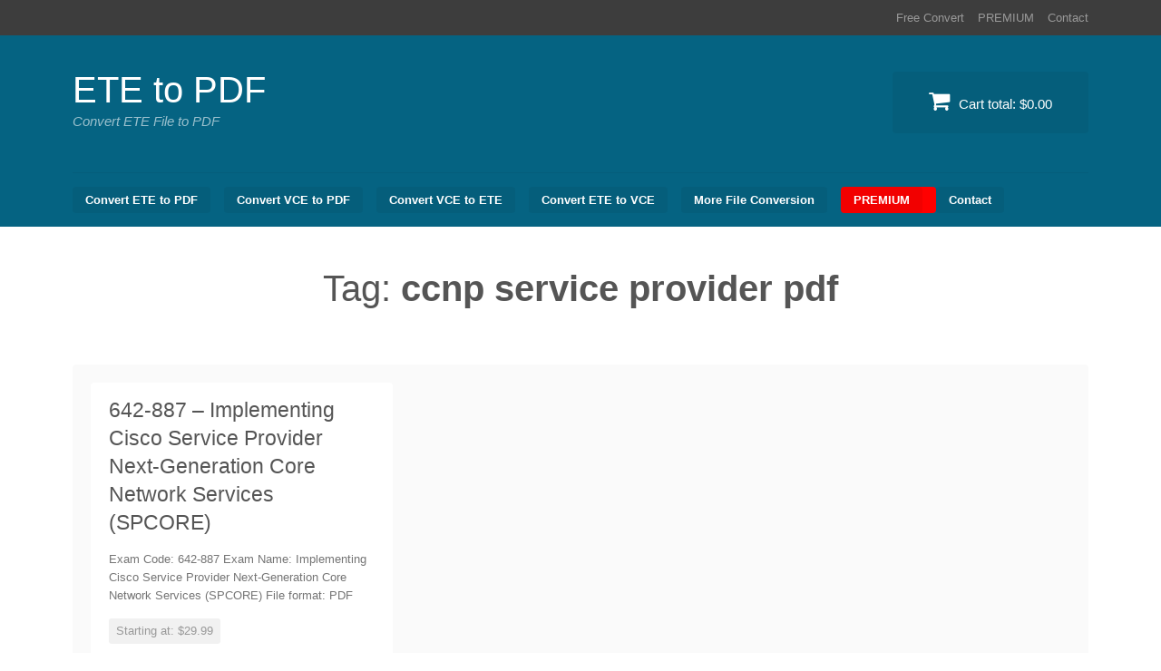

--- FILE ---
content_type: text/html; charset=UTF-8
request_url: https://www.etetopdf.com/downloads/tag/ccnp-service-provider-pdf/
body_size: 7550
content:
<!DOCTYPE html>
<html lang="en-US">
<head>
<meta charset="UTF-8">
<meta name="viewport" content="width=device-width, initial-scale=1">
<link rel="profile" href="http://gmpg.org/xfn/11">
<link rel="pingback" href="https://www.etetopdf.com/xmlrpc.php">
<title>ccnp service provider pdf &#8211; ETE to PDF</title>
<meta name='robots' content='max-image-preview:large' />
	<style>img:is([sizes="auto" i], [sizes^="auto," i]) { contain-intrinsic-size: 3000px 1500px }</style>
	<link rel='dns-prefetch' href='//www.googletagmanager.com' />
<link rel="alternate" type="application/rss+xml" title="ETE to PDF &raquo; Feed" href="https://www.etetopdf.com/feed/" />
<link rel="alternate" type="application/rss+xml" title="ETE to PDF &raquo; Comments Feed" href="https://www.etetopdf.com/comments/feed/" />
<link rel="alternate" type="application/rss+xml" title="ETE to PDF &raquo; ccnp service provider pdf Download Tag Feed" href="https://www.etetopdf.com/downloads/tag/ccnp-service-provider-pdf/feed/" />
<script type="text/javascript">
/* <![CDATA[ */
window._wpemojiSettings = {"baseUrl":"https:\/\/s.w.org\/images\/core\/emoji\/16.0.1\/72x72\/","ext":".png","svgUrl":"https:\/\/s.w.org\/images\/core\/emoji\/16.0.1\/svg\/","svgExt":".svg","source":{"concatemoji":"https:\/\/www.etetopdf.com\/wp-includes\/js\/wp-emoji-release.min.js?ver=6.8.3"}};
/*! This file is auto-generated */
!function(s,n){var o,i,e;function c(e){try{var t={supportTests:e,timestamp:(new Date).valueOf()};sessionStorage.setItem(o,JSON.stringify(t))}catch(e){}}function p(e,t,n){e.clearRect(0,0,e.canvas.width,e.canvas.height),e.fillText(t,0,0);var t=new Uint32Array(e.getImageData(0,0,e.canvas.width,e.canvas.height).data),a=(e.clearRect(0,0,e.canvas.width,e.canvas.height),e.fillText(n,0,0),new Uint32Array(e.getImageData(0,0,e.canvas.width,e.canvas.height).data));return t.every(function(e,t){return e===a[t]})}function u(e,t){e.clearRect(0,0,e.canvas.width,e.canvas.height),e.fillText(t,0,0);for(var n=e.getImageData(16,16,1,1),a=0;a<n.data.length;a++)if(0!==n.data[a])return!1;return!0}function f(e,t,n,a){switch(t){case"flag":return n(e,"\ud83c\udff3\ufe0f\u200d\u26a7\ufe0f","\ud83c\udff3\ufe0f\u200b\u26a7\ufe0f")?!1:!n(e,"\ud83c\udde8\ud83c\uddf6","\ud83c\udde8\u200b\ud83c\uddf6")&&!n(e,"\ud83c\udff4\udb40\udc67\udb40\udc62\udb40\udc65\udb40\udc6e\udb40\udc67\udb40\udc7f","\ud83c\udff4\u200b\udb40\udc67\u200b\udb40\udc62\u200b\udb40\udc65\u200b\udb40\udc6e\u200b\udb40\udc67\u200b\udb40\udc7f");case"emoji":return!a(e,"\ud83e\udedf")}return!1}function g(e,t,n,a){var r="undefined"!=typeof WorkerGlobalScope&&self instanceof WorkerGlobalScope?new OffscreenCanvas(300,150):s.createElement("canvas"),o=r.getContext("2d",{willReadFrequently:!0}),i=(o.textBaseline="top",o.font="600 32px Arial",{});return e.forEach(function(e){i[e]=t(o,e,n,a)}),i}function t(e){var t=s.createElement("script");t.src=e,t.defer=!0,s.head.appendChild(t)}"undefined"!=typeof Promise&&(o="wpEmojiSettingsSupports",i=["flag","emoji"],n.supports={everything:!0,everythingExceptFlag:!0},e=new Promise(function(e){s.addEventListener("DOMContentLoaded",e,{once:!0})}),new Promise(function(t){var n=function(){try{var e=JSON.parse(sessionStorage.getItem(o));if("object"==typeof e&&"number"==typeof e.timestamp&&(new Date).valueOf()<e.timestamp+604800&&"object"==typeof e.supportTests)return e.supportTests}catch(e){}return null}();if(!n){if("undefined"!=typeof Worker&&"undefined"!=typeof OffscreenCanvas&&"undefined"!=typeof URL&&URL.createObjectURL&&"undefined"!=typeof Blob)try{var e="postMessage("+g.toString()+"("+[JSON.stringify(i),f.toString(),p.toString(),u.toString()].join(",")+"));",a=new Blob([e],{type:"text/javascript"}),r=new Worker(URL.createObjectURL(a),{name:"wpTestEmojiSupports"});return void(r.onmessage=function(e){c(n=e.data),r.terminate(),t(n)})}catch(e){}c(n=g(i,f,p,u))}t(n)}).then(function(e){for(var t in e)n.supports[t]=e[t],n.supports.everything=n.supports.everything&&n.supports[t],"flag"!==t&&(n.supports.everythingExceptFlag=n.supports.everythingExceptFlag&&n.supports[t]);n.supports.everythingExceptFlag=n.supports.everythingExceptFlag&&!n.supports.flag,n.DOMReady=!1,n.readyCallback=function(){n.DOMReady=!0}}).then(function(){return e}).then(function(){var e;n.supports.everything||(n.readyCallback(),(e=n.source||{}).concatemoji?t(e.concatemoji):e.wpemoji&&e.twemoji&&(t(e.twemoji),t(e.wpemoji)))}))}((window,document),window._wpemojiSettings);
/* ]]> */
</script>

<style id='wp-emoji-styles-inline-css' type='text/css'>

	img.wp-smiley, img.emoji {
		display: inline !important;
		border: none !important;
		box-shadow: none !important;
		height: 1em !important;
		width: 1em !important;
		margin: 0 0.07em !important;
		vertical-align: -0.1em !important;
		background: none !important;
		padding: 0 !important;
	}
</style>
<link rel='stylesheet' id='wp-block-library-css' href='https://www.etetopdf.com/wp-includes/css/dist/block-library/style.min.css?ver=6.8.3' type='text/css' media='all' />
<style id='classic-theme-styles-inline-css' type='text/css'>
/*! This file is auto-generated */
.wp-block-button__link{color:#fff;background-color:#32373c;border-radius:9999px;box-shadow:none;text-decoration:none;padding:calc(.667em + 2px) calc(1.333em + 2px);font-size:1.125em}.wp-block-file__button{background:#32373c;color:#fff;text-decoration:none}
</style>
<link rel='stylesheet' id='edd-blocks-css' href='https://www.etetopdf.com/wp-content/plugins/easy-digital-downloads/includes/blocks/assets/css/edd-blocks.css?ver=3.3.9' type='text/css' media='all' />
<style id='global-styles-inline-css' type='text/css'>
:root{--wp--preset--aspect-ratio--square: 1;--wp--preset--aspect-ratio--4-3: 4/3;--wp--preset--aspect-ratio--3-4: 3/4;--wp--preset--aspect-ratio--3-2: 3/2;--wp--preset--aspect-ratio--2-3: 2/3;--wp--preset--aspect-ratio--16-9: 16/9;--wp--preset--aspect-ratio--9-16: 9/16;--wp--preset--color--black: #000000;--wp--preset--color--cyan-bluish-gray: #abb8c3;--wp--preset--color--white: #ffffff;--wp--preset--color--pale-pink: #f78da7;--wp--preset--color--vivid-red: #cf2e2e;--wp--preset--color--luminous-vivid-orange: #ff6900;--wp--preset--color--luminous-vivid-amber: #fcb900;--wp--preset--color--light-green-cyan: #7bdcb5;--wp--preset--color--vivid-green-cyan: #00d084;--wp--preset--color--pale-cyan-blue: #8ed1fc;--wp--preset--color--vivid-cyan-blue: #0693e3;--wp--preset--color--vivid-purple: #9b51e0;--wp--preset--gradient--vivid-cyan-blue-to-vivid-purple: linear-gradient(135deg,rgba(6,147,227,1) 0%,rgb(155,81,224) 100%);--wp--preset--gradient--light-green-cyan-to-vivid-green-cyan: linear-gradient(135deg,rgb(122,220,180) 0%,rgb(0,208,130) 100%);--wp--preset--gradient--luminous-vivid-amber-to-luminous-vivid-orange: linear-gradient(135deg,rgba(252,185,0,1) 0%,rgba(255,105,0,1) 100%);--wp--preset--gradient--luminous-vivid-orange-to-vivid-red: linear-gradient(135deg,rgba(255,105,0,1) 0%,rgb(207,46,46) 100%);--wp--preset--gradient--very-light-gray-to-cyan-bluish-gray: linear-gradient(135deg,rgb(238,238,238) 0%,rgb(169,184,195) 100%);--wp--preset--gradient--cool-to-warm-spectrum: linear-gradient(135deg,rgb(74,234,220) 0%,rgb(151,120,209) 20%,rgb(207,42,186) 40%,rgb(238,44,130) 60%,rgb(251,105,98) 80%,rgb(254,248,76) 100%);--wp--preset--gradient--blush-light-purple: linear-gradient(135deg,rgb(255,206,236) 0%,rgb(152,150,240) 100%);--wp--preset--gradient--blush-bordeaux: linear-gradient(135deg,rgb(254,205,165) 0%,rgb(254,45,45) 50%,rgb(107,0,62) 100%);--wp--preset--gradient--luminous-dusk: linear-gradient(135deg,rgb(255,203,112) 0%,rgb(199,81,192) 50%,rgb(65,88,208) 100%);--wp--preset--gradient--pale-ocean: linear-gradient(135deg,rgb(255,245,203) 0%,rgb(182,227,212) 50%,rgb(51,167,181) 100%);--wp--preset--gradient--electric-grass: linear-gradient(135deg,rgb(202,248,128) 0%,rgb(113,206,126) 100%);--wp--preset--gradient--midnight: linear-gradient(135deg,rgb(2,3,129) 0%,rgb(40,116,252) 100%);--wp--preset--font-size--small: 13px;--wp--preset--font-size--medium: 20px;--wp--preset--font-size--large: 36px;--wp--preset--font-size--x-large: 42px;--wp--preset--spacing--20: 0.44rem;--wp--preset--spacing--30: 0.67rem;--wp--preset--spacing--40: 1rem;--wp--preset--spacing--50: 1.5rem;--wp--preset--spacing--60: 2.25rem;--wp--preset--spacing--70: 3.38rem;--wp--preset--spacing--80: 5.06rem;--wp--preset--shadow--natural: 6px 6px 9px rgba(0, 0, 0, 0.2);--wp--preset--shadow--deep: 12px 12px 50px rgba(0, 0, 0, 0.4);--wp--preset--shadow--sharp: 6px 6px 0px rgba(0, 0, 0, 0.2);--wp--preset--shadow--outlined: 6px 6px 0px -3px rgba(255, 255, 255, 1), 6px 6px rgba(0, 0, 0, 1);--wp--preset--shadow--crisp: 6px 6px 0px rgba(0, 0, 0, 1);}:where(.is-layout-flex){gap: 0.5em;}:where(.is-layout-grid){gap: 0.5em;}body .is-layout-flex{display: flex;}.is-layout-flex{flex-wrap: wrap;align-items: center;}.is-layout-flex > :is(*, div){margin: 0;}body .is-layout-grid{display: grid;}.is-layout-grid > :is(*, div){margin: 0;}:where(.wp-block-columns.is-layout-flex){gap: 2em;}:where(.wp-block-columns.is-layout-grid){gap: 2em;}:where(.wp-block-post-template.is-layout-flex){gap: 1.25em;}:where(.wp-block-post-template.is-layout-grid){gap: 1.25em;}.has-black-color{color: var(--wp--preset--color--black) !important;}.has-cyan-bluish-gray-color{color: var(--wp--preset--color--cyan-bluish-gray) !important;}.has-white-color{color: var(--wp--preset--color--white) !important;}.has-pale-pink-color{color: var(--wp--preset--color--pale-pink) !important;}.has-vivid-red-color{color: var(--wp--preset--color--vivid-red) !important;}.has-luminous-vivid-orange-color{color: var(--wp--preset--color--luminous-vivid-orange) !important;}.has-luminous-vivid-amber-color{color: var(--wp--preset--color--luminous-vivid-amber) !important;}.has-light-green-cyan-color{color: var(--wp--preset--color--light-green-cyan) !important;}.has-vivid-green-cyan-color{color: var(--wp--preset--color--vivid-green-cyan) !important;}.has-pale-cyan-blue-color{color: var(--wp--preset--color--pale-cyan-blue) !important;}.has-vivid-cyan-blue-color{color: var(--wp--preset--color--vivid-cyan-blue) !important;}.has-vivid-purple-color{color: var(--wp--preset--color--vivid-purple) !important;}.has-black-background-color{background-color: var(--wp--preset--color--black) !important;}.has-cyan-bluish-gray-background-color{background-color: var(--wp--preset--color--cyan-bluish-gray) !important;}.has-white-background-color{background-color: var(--wp--preset--color--white) !important;}.has-pale-pink-background-color{background-color: var(--wp--preset--color--pale-pink) !important;}.has-vivid-red-background-color{background-color: var(--wp--preset--color--vivid-red) !important;}.has-luminous-vivid-orange-background-color{background-color: var(--wp--preset--color--luminous-vivid-orange) !important;}.has-luminous-vivid-amber-background-color{background-color: var(--wp--preset--color--luminous-vivid-amber) !important;}.has-light-green-cyan-background-color{background-color: var(--wp--preset--color--light-green-cyan) !important;}.has-vivid-green-cyan-background-color{background-color: var(--wp--preset--color--vivid-green-cyan) !important;}.has-pale-cyan-blue-background-color{background-color: var(--wp--preset--color--pale-cyan-blue) !important;}.has-vivid-cyan-blue-background-color{background-color: var(--wp--preset--color--vivid-cyan-blue) !important;}.has-vivid-purple-background-color{background-color: var(--wp--preset--color--vivid-purple) !important;}.has-black-border-color{border-color: var(--wp--preset--color--black) !important;}.has-cyan-bluish-gray-border-color{border-color: var(--wp--preset--color--cyan-bluish-gray) !important;}.has-white-border-color{border-color: var(--wp--preset--color--white) !important;}.has-pale-pink-border-color{border-color: var(--wp--preset--color--pale-pink) !important;}.has-vivid-red-border-color{border-color: var(--wp--preset--color--vivid-red) !important;}.has-luminous-vivid-orange-border-color{border-color: var(--wp--preset--color--luminous-vivid-orange) !important;}.has-luminous-vivid-amber-border-color{border-color: var(--wp--preset--color--luminous-vivid-amber) !important;}.has-light-green-cyan-border-color{border-color: var(--wp--preset--color--light-green-cyan) !important;}.has-vivid-green-cyan-border-color{border-color: var(--wp--preset--color--vivid-green-cyan) !important;}.has-pale-cyan-blue-border-color{border-color: var(--wp--preset--color--pale-cyan-blue) !important;}.has-vivid-cyan-blue-border-color{border-color: var(--wp--preset--color--vivid-cyan-blue) !important;}.has-vivid-purple-border-color{border-color: var(--wp--preset--color--vivid-purple) !important;}.has-vivid-cyan-blue-to-vivid-purple-gradient-background{background: var(--wp--preset--gradient--vivid-cyan-blue-to-vivid-purple) !important;}.has-light-green-cyan-to-vivid-green-cyan-gradient-background{background: var(--wp--preset--gradient--light-green-cyan-to-vivid-green-cyan) !important;}.has-luminous-vivid-amber-to-luminous-vivid-orange-gradient-background{background: var(--wp--preset--gradient--luminous-vivid-amber-to-luminous-vivid-orange) !important;}.has-luminous-vivid-orange-to-vivid-red-gradient-background{background: var(--wp--preset--gradient--luminous-vivid-orange-to-vivid-red) !important;}.has-very-light-gray-to-cyan-bluish-gray-gradient-background{background: var(--wp--preset--gradient--very-light-gray-to-cyan-bluish-gray) !important;}.has-cool-to-warm-spectrum-gradient-background{background: var(--wp--preset--gradient--cool-to-warm-spectrum) !important;}.has-blush-light-purple-gradient-background{background: var(--wp--preset--gradient--blush-light-purple) !important;}.has-blush-bordeaux-gradient-background{background: var(--wp--preset--gradient--blush-bordeaux) !important;}.has-luminous-dusk-gradient-background{background: var(--wp--preset--gradient--luminous-dusk) !important;}.has-pale-ocean-gradient-background{background: var(--wp--preset--gradient--pale-ocean) !important;}.has-electric-grass-gradient-background{background: var(--wp--preset--gradient--electric-grass) !important;}.has-midnight-gradient-background{background: var(--wp--preset--gradient--midnight) !important;}.has-small-font-size{font-size: var(--wp--preset--font-size--small) !important;}.has-medium-font-size{font-size: var(--wp--preset--font-size--medium) !important;}.has-large-font-size{font-size: var(--wp--preset--font-size--large) !important;}.has-x-large-font-size{font-size: var(--wp--preset--font-size--x-large) !important;}
:where(.wp-block-post-template.is-layout-flex){gap: 1.25em;}:where(.wp-block-post-template.is-layout-grid){gap: 1.25em;}
:where(.wp-block-columns.is-layout-flex){gap: 2em;}:where(.wp-block-columns.is-layout-grid){gap: 2em;}
:root :where(.wp-block-pullquote){font-size: 1.5em;line-height: 1.6;}
</style>
<link rel='stylesheet' id='mks_shortcodes_fntawsm_css-css' href='https://www.etetopdf.com/wp-content/plugins/meks-flexible-shortcodes/css/font-awesome/css/font-awesome.min.css?ver=1.3.8' type='text/css' media='screen' />
<link rel='stylesheet' id='mks_shortcodes_simple_line_icons-css' href='https://www.etetopdf.com/wp-content/plugins/meks-flexible-shortcodes/css/simple-line/simple-line-icons.css?ver=1.3.8' type='text/css' media='screen' />
<link rel='stylesheet' id='mks_shortcodes_css-css' href='https://www.etetopdf.com/wp-content/plugins/meks-flexible-shortcodes/css/style.css?ver=1.3.8' type='text/css' media='screen' />
<link rel='stylesheet' id='edd-styles-css' href='https://www.etetopdf.com/wp-content/plugins/easy-digital-downloads/assets/css/edd.min.css?ver=3.3.9' type='text/css' media='all' />
<link rel='stylesheet' id='vendd-style-css' href='https://www.etetopdf.com/wp-content/themes/vendd/style.css?ver=6.8.3' type='text/css' media='all' />
<link rel='stylesheet' id='vendd-fontawesome-css' href='https://www.etetopdf.com/wp-content/themes/vendd/inc/fonts/font-awesome/css/font-awesome.min.css?ver=1.2.7' type='text/css' media='all' />
<link rel='stylesheet' id='tablepress-default-css' href='https://www.etetopdf.com/wp-content/plugins/tablepress/css/build/default.css?ver=3.1.3' type='text/css' media='all' />
<script type="text/javascript" src="https://www.etetopdf.com/wp-includes/js/jquery/jquery.min.js?ver=3.7.1" id="jquery-core-js"></script>
<script type="text/javascript" src="https://www.etetopdf.com/wp-includes/js/jquery/jquery-migrate.min.js?ver=3.4.1" id="jquery-migrate-js"></script>
<link rel="https://api.w.org/" href="https://www.etetopdf.com/wp-json/" /><link rel="alternate" title="JSON" type="application/json" href="https://www.etetopdf.com/wp-json/wp/v2/edd-tags/2680" /><link rel="EditURI" type="application/rsd+xml" title="RSD" href="https://www.etetopdf.com/xmlrpc.php?rsd" />
<meta name="generator" content="WordPress 6.8.3" />
<meta name="generator" content="Site Kit by Google 1.154.0" /><meta name="generator" content="Easy Digital Downloads v3.3.9" />

	<style type="text/css">
									#content .edd-submit.button {
				background: #056382;
				color: #fff;
			}
			#content .edd-submit.button:hover {
				background: #3d3d3d;
				color: #fff;
			}
										#masthead,
			input[type="submit"],
			input[type="button"],
			.vendd-fes-dashboard-template .fes-form .fes-submit input[type="submit"],
			.vendd-fes-dashboard-template .fes-form .edd-submit.button,
			.vendd-edd-fes-shortcode .fes-form .fes-submit input[type="submit"],
			.vendd-edd-fes-shortcode .fes-form .edd-submit.button,
			.vendd-vendor-contact .fes-form .fes-submit input[type="submit"],
			.vendd-fes-template .fes-fields .fes-feat-image-upload a.fes-feat-image-btn,
			.vendd-edd-fes-shortcode .fes-fields .fes-feat-image-upload a.fes-feat-image-btn,
			.vendd-fes-template .fes-fields .fes-avatar-image-upload a.fes-avatar-image-btn,
			.vendd-edd-fes-shortcode .fes-fields .fes-avatar-image-upload a.fes-avatar-image-btn,
			button,
			.more-link,
			.by-post-author,
			.main-navigation:not(.toggled) ul li:hover > ul,
			#edd_download_pagination .page-numbers.current,
			.edd_pagination .page-numbers.current,
			div[class*="fes-"] > .page-numbers.current,
			div[id*="edd_commissions_"] .page-numbers.current,
			#edd_download_pagination .page-numbers:hover,
			.edd_pagination .page-numbers:hover,
			div[class*="fes-"] > .page-numbers:hover,
			div[id*="edd_commissions_"] .page-numbers:hover {
				background: #056382;
			}
			a,
			.comment-full:hover > .reply > .comment-reply-link {
				color: #056382;
			}
			h1, h2 {
				border-color: #056382;
			}
			@media all and ( min-width: 860px ) {
				.main-navigation ul li:hover > ul {
					background: #056382;
				}
			}
			</style>
			<style type="text/css" id="wp-custom-css">
			

.menu-item-32307 {
  background-color: red;
  border-radius: 4px;
}		</style>
		</head>

<body class="archive tax-download_tag term-ccnp-service-provider-pdf term-2680 wp-theme-vendd edd-js-none vendd-full-width-html-structure">
<div id="page" class="hfeed site">
	<a class="skip-link screen-reader-text" href="#content">Skip to content</a>

			<div id="info-bar" class="info-bar">
			<div class="page-inner">
				
				
									<div id="info-bar-navigation" class="secondary-navigation" role="navigation">
						<div class="menu-menu-top-container"><ul id="menu-menu-top" class="info-bar-navigation"><li id="menu-item-32311" class="menu-item menu-item-type-post_type menu-item-object-page menu-item-32311"><a href="https://www.etetopdf.com/free-convert/">Free Convert</a></li>
<li id="menu-item-23884" class="menu-item menu-item-type-custom menu-item-object-custom menu-item-23884"><a href="https://www.etetopdf.com/premium-exams/">PREMIUM</a></li>
<li id="menu-item-17861" class="menu-item menu-item-type-custom menu-item-object-custom menu-item-17861"><a href="https://www.etetopdf.com/contact/">Contact</a></li>
</ul></div>					</div><!-- #info-bar-navigation -->
							</div>
		</div>
	
	<header id="masthead" class="site-header" role="banner">
		<div class="page-inner">
			<div class="site-branding">
				<span class="site-title">
												<a href="https://www.etetopdf.com/" title="ETE to PDF" rel="home">
							ETE to PDF							</a>
											</span>
									<h2 class="site-description">Convert ETE File to PDF</h2>
							</div>

												<a href="https://www.etetopdf.com/checkout/" class="header-cart">
						<i class="fa fa-shopping-cart"></i>
						Cart total: <span class="header-cart-total">&#36;0.00</span>					</a>
							
							<nav id="site-navigation" class="main-navigation" role="navigation">
					<span class="menu-toggle"><span class="vendd-menu-toggle-text">Menu</span><i class="fa fa-bars vendd-menu-icon"></i></span>
					<div class="menu-main-menu-container"><ul id="menu-main-menu" class="clear nav-menu"><li id="menu-item-12" class="blue menu-item menu-item-type-custom menu-item-object-custom menu-item-home menu-item-12"><a href="https://www.etetopdf.com/">Convert ETE to PDF</a></li>
<li id="menu-item-31738" class="menu-item menu-item-type-custom menu-item-object-custom menu-item-31738"><a href="https://www.etetopdf.com/convert-vce-pdf/">Convert VCE to PDF</a></li>
<li id="menu-item-18459" class="menu-item menu-item-type-custom menu-item-object-custom menu-item-18459"><a href="https://www.etetopdf.com/convert-vce-to-ete/">Convert VCE to ETE</a></li>
<li id="menu-item-18457" class="menu-item menu-item-type-custom menu-item-object-custom menu-item-18457"><a href="https://www.etetopdf.com/convert-ete-to-vce/">Convert ETE to VCE</a></li>
<li id="menu-item-32031" class="menu-item menu-item-type-custom menu-item-object-custom menu-item-32031"><a href="https://www.etetopdf.com/convert-your-file-into-any-format/">More File Conversion</a></li>
<li id="menu-item-32307" class="red menu-item menu-item-type-custom menu-item-object-custom menu-item-32307"><a href="https://www.etetopdf.com/premium-exams/">PREMIUM</a></li>
<li id="menu-item-32272" class="menu-item menu-item-type-post_type menu-item-object-page menu-item-32272"><a href="https://www.etetopdf.com/contact/">Contact</a></li>
</ul></div>				</nav><!-- #site-navigation -->
					</div><!-- .page-inner [header] -->

	</header><!-- #masthead -->

	<div id="content" class="site-content">
		<div class="page-inner">

	<div id="primary" class="content-area">
		<main id="main" class="site-main" role="main">

			
			<div class="download-term-header">
			<h1 class="term-title">
				<span class="term-title-primary">Tag: <strong>ccnp service provider pdf</strong>
							</h1>
		</div>
		<div id="store-front">
		<div class="edd_downloads_list edd_download_columns_3">
							<div itemscope itemtype="http://schema.org/Product" class="edd_download" id="edd_download_14866">
					<div class="edd_download_inner">
						<h3 itemprop="name" class="edd_download_title">
	<a title="642-887 &#8211; Implementing Cisco Service Provider Next-Generation Core Network Services (SPCORE)" itemprop="url" href="https://www.etetopdf.com/downloads/642-887-implementing-cisco-service-provider-next-generation-core-network-services-spcore/">642-887 &#8211; Implementing Cisco Service Provider Next-Generation Core Network Services (SPCORE)</a>
</h3>

<div class="edd_download_excerpt">
	<p>Exam Code: 642-887 Exam Name: Implementing Cisco Service Provider Next-Generation Core Network Services (SPCORE) File format: PDF</p>
</div>
	<a class="product-price-wrap" href="https://www.etetopdf.com/downloads/642-887-implementing-cisco-service-provider-next-generation-core-network-services-spcore/"><span class="product-price">Starting at: &#36;29.99</span></a>

<a class="product-link vendd-show-button" href="#"><i class="fa fa-plus-circle vendd-price-button-icon"></i></a>
<div class="vendd-price-button-container">
	<span class="vendd-price-button">
			<form id="edd_purchase_14866" class="edd_download_purchase_form edd_purchase_14866" method="post">

			<div class="edd_price_options edd_single_mode">
		<ul>
			<li id="edd_price_option_14866_premiumpdf130questionsandanswersrecommended"><label for="edd_price_option_14866_1"><input type="radio"  checked='checked' name="edd_options[price_id][]" id="edd_price_option_14866_1" class="edd_price_option_14866" value="1" data-price="29.99"/>&nbsp;<span class="edd_price_option_name">Premium PDF — 130 Questions and Answers (Recommended)</span><span class="edd_price_option_sep">&nbsp;&ndash;&nbsp;</span><span class="edd_price_option_price">&#36;29.99</span></label></li>		</ul>
	</div><!--end .edd_price_options-->

		<div class="edd_purchase_submit_wrapper">
			<button class="edd-add-to-cart button blue edd-submit" data-nonce="2954f3d566" data-timestamp="1761827878" data-token="cb36ff600e77d27bfbdc6d57c0cd372ad624f029e782673717c9cf95cc41a011" data-action="edd_add_to_cart" data-download-id="14866"  data-variable-price="yes" data-price-mode=single data-price="0.00" ><span class="edd-add-to-cart-label">Proceed to Checkout</span> <span class="edd-loading" aria-label="Loading"></span></button><input type="submit" class="edd-add-to-cart edd-no-js button blue edd-submit" name="edd_purchase_download" value="Proceed to Checkout" data-action="edd_add_to_cart" data-download-id="14866"  data-variable-price="yes" data-price-mode=single /><a href="https://www.etetopdf.com/checkout/" class="edd_go_to_checkout button blue edd-submit" style="display:none;">Checkout</a>
							<span class="edd-cart-ajax-alert" aria-live="assertive">
					<span class="edd-cart-added-alert" style="display: none;">
						<svg class="edd-icon edd-icon-check" xmlns="http://www.w3.org/2000/svg" width="28" height="28" viewBox="0 0 28 28" aria-hidden="true">
							<path d="M26.11 8.844c0 .39-.157.78-.44 1.062L12.234 23.344c-.28.28-.672.438-1.062.438s-.78-.156-1.06-.438l-7.782-7.78c-.28-.282-.438-.673-.438-1.063s.156-.78.438-1.06l2.125-2.126c.28-.28.672-.438 1.062-.438s.78.156 1.062.438l4.594 4.61L21.42 5.656c.282-.28.673-.438 1.063-.438s.78.155 1.062.437l2.125 2.125c.28.28.438.672.438 1.062z"/>
						</svg>
						Added to cart					</span>
				</span>
															</div><!--end .edd_purchase_submit_wrapper-->

		<input type="hidden" name="download_id" value="14866">
							<input type="hidden" name="edd_action" class="edd_action_input" value="add_to_cart">
		
					<input type="hidden" name="edd_redirect_to_checkout" value="1">
		
		
	</form><!--end #edd_purchase_14866-->
	</span>
</div>
					</div>
				</div>
					</div>
					<div id="edd_download_pagination" class="store-pagination navigation">
				<span aria-current="page" class="page-numbers current">1</span>
<a class="page-numbers" href="https://www.etetopdf.com/downloads/tag/ccnp-service-provider-pdf/page/2/">2</a>
<a class="next page-numbers" href="https://www.etetopdf.com/downloads/tag/ccnp-service-provider-pdf/page/2/">Next  &raquo;</a>			</div>
			</div><!-- #store-front -->
	
		</main>
	</div>

		</div><!-- .page-inner [content] -->
	</div><!-- #content -->

	<footer id="colophon" class="site-footer" role="contentinfo">
		<div class="page-inner">
			<div class="site-info">
				ETE to PDF © 2018 etetopdf.com - The First ETE to PDF Converter			</div><!-- .site-info -->
		</div><!-- .page-inner [footer] -->
	</footer><!-- #colophon -->
</div><!-- #page -->

<script type="speculationrules">
{"prefetch":[{"source":"document","where":{"and":[{"href_matches":"\/*"},{"not":{"href_matches":["\/wp-*.php","\/wp-admin\/*","\/wp-content\/uploads\/*","\/wp-content\/*","\/wp-content\/plugins\/*","\/wp-content\/themes\/vendd\/*","\/*\\?(.+)","\/checkout\/*"]}},{"not":{"selector_matches":"a[rel~=\"nofollow\"]"}},{"not":{"selector_matches":".no-prefetch, .no-prefetch a"}}]},"eagerness":"conservative"}]}
</script>
	<style>.edd-js-none .edd-has-js, .edd-js .edd-no-js, body.edd-js input.edd-no-js { display: none; }</style>
	<script>/* <![CDATA[ */(function(){var c = document.body.classList;c.remove('edd-js-none');c.add('edd-js');})();/* ]]> */</script>
	<script type="text/javascript" src="https://www.etetopdf.com/wp-content/plugins/meks-flexible-shortcodes/js/main.js?ver=1" id="mks_shortcodes_js-js"></script>
<script type="text/javascript" id="edd-ajax-js-extra">
/* <![CDATA[ */
var edd_scripts = {"ajaxurl":"https:\/\/www.etetopdf.com\/wp-admin\/admin-ajax.php","position_in_cart":"","has_purchase_links":"0","already_in_cart_message":"You have already added this item to your cart","empty_cart_message":"Your cart is empty","loading":"Loading","select_option":"Please select an option","is_checkout":"0","default_gateway":"checks","redirect_to_checkout":"1","checkout_page":"https:\/\/www.etetopdf.com\/checkout\/","permalinks":"1","quantities_enabled":"","taxes_enabled":"0","current_page":"14866"};
/* ]]> */
</script>
<script type="text/javascript" src="https://www.etetopdf.com/wp-content/plugins/easy-digital-downloads/assets/js/edd-ajax.js?ver=3.3.9" id="edd-ajax-js"></script>
<script type="text/javascript" src="https://www.etetopdf.com/wp-content/themes/vendd/inc/js/vendd-scripts.js?ver=1.2.7" id="vendd-scripts-js"></script>

</body>
</html>


<!-- Page cached by LiteSpeed Cache 7.6.2 on 2025-10-30 12:37:58 -->

--- FILE ---
content_type: text/css
request_url: https://www.etetopdf.com/wp-content/themes/vendd/style.css?ver=6.8.3
body_size: 15839
content:
/*
Theme Name: Vendd
Theme URI: https://easydigitaldownloads.com/downloads/vendd
Author: Easy Digital Downloads
Author URI: https://easydigitaldownloads.com/
Description: Vendd is a full-featured marketplace theme for Easy Digital Downloads and supporting extensions.
Version: 1.2.7
License: GNU General Public License v2 or later
License URI: http://www.gnu.org/licenses/gpl-2.0.html
Text Domain: vendd
Domain Path: /languages/
Tags: one-column, two-columns, right-sidebar, accessibility-ready, custom-colors, custom-menu, featured-images, full-width-template, rtl-language-support, theme-options, threaded-comments, translation-ready, e-commerce

This theme, like WordPress, is licensed under the GPL.
Use it to make something cool, have fun, and share what you've learned with others.

Vendd is based on Underscores http://underscores.me/, (C) 2012-2015 Automattic, Inc.

Font Awesome http://fortawesome.github.io/Font-Awesome/license/
Font Awesome Licenses:
	SIL Open Font License http://scripts.sil.org/OFL
	MIT License http://opensource.org/licenses/mit-license.html
	CC BY 3.0 License – http://creativecommons.org/licenses/by/3.0/
	Copyright: Dave Gandy, http://fontawesome.io
*/


/*--------------------------------------------------------------
 ******************** DO NOT EDIT THIS FILE ********************
 *
 * If you would like to override theme styles, use a child theme or a
 * custom CSS plugin that allows you to safely override styles that will
 * not be erased during theme updates.
 *
 * Example: https://wordpress.org/plugins/reaktiv-css-builder/
--------------------------------------------------------------*/


/*--------------------------------------------------------------
*** Main theme colors - grouped for easy override w/ customizer
--------------------------------------------------------------*/
#masthead,
input[type="submit"],
input[type="button"],
.vendd-fes-dashboard-template .fes-form .fes-submit input[type="submit"],
.vendd-fes-dashboard-template .fes-form .edd-submit.button,
.vendd-edd-fes-shortcode .fes-form .fes-submit input[type="submit"],
.vendd-edd-fes-shortcode .fes-form .edd-submit.button,
.vendd-vendor-contact .fes-form .fes-submit input[type="submit"],
.vendd-fes-template .fes-fields .fes-feat-image-upload a.fes-feat-image-btn,
.vendd-edd-fes-shortcode .fes-fields .fes-feat-image-upload a.fes-feat-image-btn,
.vendd-fes-template .fes-fields .fes-avatar-image-upload a.fes-avatar-image-btn,
.vendd-edd-fes-shortcode .fes-fields .fes-avatar-image-upload a.fes-avatar-image-btn,
button,
.more-link,
.by-post-author,
.main-navigation ul li:hover > ul,
#edd_download_pagination .page-numbers.current,
.edd_pagination .page-numbers.current,
div[class*="fes-"] > .page-numbers.current,
div[id*="edd_commissions_"] .page-numbers.current,
#edd_download_pagination .page-numbers:hover,
.edd_pagination .page-numbers:hover,
div[class*="fes-"] > .page-numbers:hover,
div[id*="edd_commissions_"] .page-numbers:hover {
	background: #428bca;
}
a,
.comment-full:hover > .reply > .comment-reply-link {
	color: #428bca;
}
h1, h2 {
	border-color: #428bca;
}


/*--------------------------------------------------------------
>>> Reset
--------------------------------------------------------------*/
html, body, div, span, applet, object, iframe,
h1, h2, h3, h4, h5, h6, p, blockquote, pre,
a, abbr, acronym, address, big, cite, code,
del, dfn, em, font, ins, kbd, q, s, samp,
small, strike, strong, sub, sup, tt, var,
dl, dt, dd, ol, ul, li,
fieldset, form, label, legend,
table, caption, tbody, tfoot, thead, tr, th, td {
	border: 0;
	margin: 0;
	outline: 0;
	padding: 0;
	vertical-align: baseline;
}
html {
	overflow-y: scroll;
	-webkit-text-size-adjust: 100%;
	-ms-text-size-adjust: 100%;
}
*,
*:before,
*:after {
	-webkit-box-sizing: border-box;
	-moz-box-sizing: border-box;
	box-sizing: border-box;
	-ms-word-wrap: break-word;
	word-wrap: break-word;
}
body {
	background: #f1f1f1;
}
article,
aside,
details,
figcaption,
figure,
footer,
header,
main,
nav,
section {
	display: block;
}
ol,
ul {
	list-style: none;
}
table {
	border-collapse: separate;
	border-spacing: 0;
}
caption,
th,
td {
	font-weight: normal;
	text-align: left;
}
blockquote:before,
blockquote:after,
q:before,
q:after {
	content: "";
}
blockquote,
q {
	quotes: "" "";
}
a:focus {
	outline: thin dotted;
}
a:hover,
a:active {
	outline: 0;
}
a img {
	border: 0;
	vertical-align: bottom;
}

/* prevent input field zoom on mobile devices */
@media screen and (-webkit-min-device-pixel-ratio:0) {
	select,
	textarea,
	input {
		font-size: 16px;
	}
}


/*--------------------------------------------------------------
>>> Structure Elements
--------------------------------------------------------------*/
#page {
	background: #3d3d3d;
	margin: 0 auto;
	max-width: 1200px;
}
#info-bar {
	position: relative;
	color: #ddd;
	font-size: .87em;
	padding: 10px 40px;
	min-height: 39px;
}
#masthead {
	position: relative;
}
#content {
	background: #fff;
	padding: 40px;
}

/* primary content */
#primary {
	float: left;
	padding-right: 40px;
	width: 68%;
}
#secondary {
	float: left;
	width: 32%;
	font-size: .87em;
}
.vendd-no-sidebar #primary {
	float: none;
	margin: 0 auto;
}
.vendd-downloads-template #primary,
.post-type-archive-download #primary,
.tax-download_category #primary,
.tax-download_tag #primary,
.vendd-advanced-search-results #primary {
	float: none;
	padding: 0;
	width: 100%;
}
.post-type-archive-download #primary .store-404 {
	margin: 0 auto;
	width: 68%;
}
.vendd-focus-page-template #focus-page-primary {
	float: none;
	padding-right: 0;
	margin: 0 auto;
	max-width: 722px;
}


/*--------------------------------------------------------------
>>> Full-width structure
--------------------------------------------------------------*/
body.vendd-full-width-html-structure,
body.custom-background.vendd-full-width-html-structure {
	background-color: #fff;
}
.vendd-full-width-html-structure #page {
	background-color: #fff;
	max-width: none;
}
.vendd-full-width-html-structure .page-inner {
	position: relative;
	margin: 0 auto;
	max-width: 1120px;
}
.vendd-full-width-html-structure #info-bar {
	background: #3d3d3d;
}
.vendd-full-width-html-structure .site-branding,
.vendd-full-width-html-structure .main-navigation {
	padding-left: 0;
}
.vendd-full-width-html-structure .main-navigation {
	padding: 0 0 15px;
}
.vendd-full-width-html-structure .header-cart {
	right: 0;
}
.vendd-full-width-html-structure .secondary-navigation {
	right: 0;
	top: 0;
}
.vendd-full-width-html-structure .site-footer .page-inner {
	padding-top: 10px;
	border-top: 1px solid #f2f2f2;
}


/*--------------------------------------------------------------
>>> Typography
--------------------------------------------------------------*/
body,
button,
input,
select,
textarea {
	color: #555;
	font-family: "Open Sans", "Helvetica Neue", "Helvetica", "Arial", sans-serif;
	font-size: 15px;
	line-height: 1.6;
}
h1, h2, h3, h4, h5, h6,
.widget-title,
.store-name-heading,
.post-nav-title,
.comments-title {
	clear: both;
	font-family: "HelveticaNeue-Light", "Helvetica Neue Light", "Helvetica Neue", Helvetica, Arial, "Lucida Grande", sans-serif;
	line-height: 1.4;
	font-weight: 400;
	margin-bottom: .4em;
}
h1, h2 {
	font-size: 2.4em;
}
h3, h4 {
	font-size: 1.87em;
}
h5, h6 {
	font-size: 1.4em;
}
h4, h6 {
	color: #757575;
}
p {
	margin-bottom: 1.5em;
}
b,
strong {
	font-weight: bold;
}
dfn,
cite,
em,
i {
	font-style: italic;
}
blockquote {
	background: #fafafa;
	padding: 20px;
	border: 1px solid #F2F2F2;
	border-radius: 4px;
	margin: 0 0 1.5em 1.5em;
}
blockquote p {
	color: #999;
	font-style: italic;
}
blockquote p:last-child {
	margin-bottom: 0;
}
address {
	margin: 0 0 1.5em;
}
pre {
	background: #fafafa;
	font-size: .87em;
	line-height: 1.6;
	font-family: "Courier 10 Pitch", Courier, monospace;
	padding: 10px;
	border: 1px solid #f2f2f2;
	border-width: 4px 1px 1px;
	border-radius: 0 0 4px 4px;
	margin-bottom: 1.5em;
	max-width: 100%;
	overflow: auto;
	word-wrap: normal;
}
code,
kbd,
tt,
var {
	color: #999;
	font: .87em Monaco, Consolas, "Andale Mono", "DejaVu Sans Mono", monospace;
}
abbr,
acronym {
	border-bottom: 1px dotted #666;
	cursor: help;
}
mark,
ins {
	background: #fff9c0;
	text-decoration: none;
}
sup,
sub {
	font-size: 75%;
	height: 0;
	line-height: 0;
	position: relative;
	vertical-align: baseline;
}
sup {
	bottom: 1ex;
}
sub {
	top: .5ex;
}
small {
	font-size: 75%;
}
big {
	font-size: 125%;
}


/*--------------------------------------------------------------
>>> Elements
--------------------------------------------------------------*/
hr {
	background-color: #f2f2f2;
	border: 0;
	height: 4px;
	margin-bottom: 3em;
}
ul,
ol {
	margin: 0 0 1.5em 3em;
}
ul {
	list-style: disc;
}
ol {
	list-style: decimal;
}
li > ul,
li > ol {
	margin-bottom: 0;
	margin-left: 1.5em;
}
dt {
	background: #fafafa;
	font-weight: bold;
	padding: 10px;
	border: 1px solid #f2f2f2;
	border-width: 4px 1px 1px;
}
dd {
	padding: 10px;
	border: 1px solid #f2f2f2;
	border-radius: 0 0 4px 4px;
	margin: -1px 0 1.5em;
}
img {
	height: auto;
	max-width: 100%;
}
figure {
	margin: 0;
}
.entry-content table,
.comment-content table {
	border: 1px solid #f2f2f2;
	border-width: 4px 1px 1px;
	border-radius: 0 0 4px 4px;
	margin: 0 0 1.5em;
	width: 100%;
}
.entry-content table th,
.comment-content table th {
	background: #fafafa;
	font-weight: bold;
	padding: 10px;
	border-bottom: 1px solid #f2f2f2;
}
.entry-content table td,
.comment-content table td {
	background: #fff;
	padding: 10px;
	border-bottom: 1px solid #f2f2f2;
}
.entry-content table tr:last-child td,
.comment-content table tr:last-child td {
	border: none;
}
.entry-content table tr:last-child td:first-child,
.comment-content table tr:last-child td:first-child {
	border-radius: 0 0 0 4px;
}
.entry-content table tr:last-child td:last-child,
.comment-content table tr:last-child td:last-child {
	border-radius: 0 0 4px 0;
}


/*--------------------------------------------------------------
>>> Forms
--------------------------------------------------------------*/
button,
input,
select,
textarea {
	font-size: 100%;
	margin: 0;
	vertical-align: baseline;
}
input[type="text"],
input[type="email"],
input[type="url"],
input[type="password"],
input[type="search"],
input[type="number"],
input[type="tel"] {
	background: #fafafa;
	padding: 8px;
	border-width: 1px 1px 4px;
	border-style: solid;
	border-color: #e4e4e4;
	box-shadow: none;
	-webkit-appearance: textfield;
}
select {
	background: #fafafa;
	border: 1px solid #e4e4e4;
	height: 40px;
}
textarea {
	background: #fafafa;
	overflow: auto;
	padding: 8px;
	border-width: 1px 1px 4px;
	border-style: solid;
	border-color: #e4e4e4;
	box-shadow: none;
	vertical-align: top;
	width: 100%;
}
button,
input[type="submit"],
input[type="button"],
input[type="submit"].edd-submit {
	color: #fff;
	padding: 8px;
	border: none;
	border-radius: 4px;
	cursor: pointer;
}
button:hover,
button:focus,
input[type="submit"]:hover,
input[type="submit"]:focus,
input[type="button"]:hover,
input[type="button"]:focus,
input[type="submit"].edd-submit:hover,
input[type="submit"].edd-submit:focus {
	background: #3d3d3d;
	color: #fff;
}


/*--------------------------------------------------------------
>>> Links
--------------------------------------------------------------*/
a:hover {
	color: #999;
}
a:focus {
	border: none;
	outline: none;
}


/*--------------------------------------------------------------
>>> Menus
--------------------------------------------------------------*/
.main-navigation {
	clear: both;
	display: block;
	padding: 0 40px 15px;
	width: 100%;
}
.secondary-navigation {
	position: absolute;
		right: 40px;
		top: 10px;
}
.main-navigation ul,
.info-bar-navigation {
	list-style: none;
	padding-left: 0;
	margin: 0;
}
.main-navigation .nav-menu {
	position: relative;
	border-top: 1px solid rgba(0, 0, 0, .05);
}
.main-navigation li,
.info-bar-navigation li {
	float: left;
	position: relative;
}
.main-navigation a,
.menu-toggle {
	display: inline-block;
	color: #fff;
	font: 700 .87em/1 "HelveticaNeue-Light", "Helvetica Neue Light", "Helvetica Neue", Helvetica, Arial, "Lucida Grande", sans-serif;
	text-decoration: none;
	padding: 8px 14px;
	-webkit-transition: background .2s;
	-moz-transition: background .2s;
	transition: background .2s;
}
.main-navigation .nav-menu > li > a,
.menu-toggle {
	background: rgba(0, 0, 0, .05);
	border-radius: 4px;
	margin-right: 15px;
}
.main-navigation .nav-menu > li > a:hover {
	background: rgba(0, 0, 0, .1);
}
.main-navigation .nav-menu > .menu-item-has-children > a:after {
	color: rgba(255, 255, 255, .5);
	content: "\f0d7";
	font-family: "FontAwesome";
	margin-left: 8px;
}
.main-navigation .sub-menu > .menu-item-has-children > a:after {
	color: rgba(255, 255, 255, .5);
	content: "\f0da";
	font-family: "FontAwesome";
	margin-left: 8px;
}
.secondary-navigation a {
	color: #999;
	text-decoration: none;
	margin-left: 15px;
}
.secondary-navigation a:hover {
	color: #ddd;
}
.main-navigation ul ul {
	display: none;
	float: left;
	position: absolute;
	cursor: pointer;
	z-index: 99999;
}
.main-navigation ul ul ul {
	left: 100%;
	top: 0;
	margin-left: 0;
}
.main-navigation .sub-menu a {
	padding: 10px 14px;
	width: 200px;
}
.main-navigation .sub-menu a:hover {
	background: rgba(0, 0, 0, .05);
}
.main-navigation ul li:hover > ul {
	display: block;
}
.main-navigation > div > .nav-menu > li:hover > ul {
	display: block;
	padding: 15px 0 0;
}
.menu-toggle,
.vendd-menu-toggle-text {
	display: none;
	cursor: pointer;
}
.vendd-menu-icon {
	font-size: 1.2em;
}
.site-main .comment-navigation,
.site-main .paging-navigation,
.site-main .post-navigation {
	margin: 0 0 48px;
	overflow: hidden;
}
.site-main .comment-navigation a,
.site-main .paging-navigation a {
	color: #999;
	text-decoration: none;
}
.site-main .comment-navigation a:hover,
.site-main .paging-navigation a:hover {
	color: #555;
}
.comment-navigation .nav-previous,
.paging-navigation .nav-previous {
	float: left;
	width: 48%;
}
.nav-previous .fa {
	margin-right: 3px;
}
.comment-navigation .nav-next,
.paging-navigation .nav-next {
	float: right;
	text-align: right;
	width: 48%;
}
.nav-next .fa {
	margin-left: 3px;
}
.site-main .post-navigation {
	padding-bottom: 40px;
	border-bottom: 1px dotted #f2f2f2;
}
.post-navigation .nav-previous {
	margin-bottom: 16px;
}
.post-nav-title {
	display: block;
	font-size: 1.3em;
}


/*--------------------------------------------------------------
>>> Accessibility
--------------------------------------------------------------*/
/* Text meant only for screen readers */
.screen-reader-text {
	clip: rect(1px, 1px, 1px, 1px);
	position: absolute !important;
	height: 1px;
	width: 1px;
	overflow: hidden;
}
.screen-reader-text:hover,
.screen-reader-text:active,
.screen-reader-text:focus {
	background-color: #f1f1f1;
	border-radius: 3px;
	box-shadow: 0 0 2px 2px rgba(0, 0, 0, .6);
	clip: auto !important;
	color: #21759b;
	display: block;
	font-size: .87em;
	font-weight: bold;
	height: auto;
	left: 5px;
	line-height: normal;
	padding: 15px 23px 14px;
	text-decoration: none;
	top: 5px;
	width: auto;
	z-index: 100000; /* Above WP toolbar */
}


/*--------------------------------------------------------------
>>> Alignments
--------------------------------------------------------------*/
.alignleft {
	display: inline;
	float: left;
	margin-right: 1.5em;
}
.alignright {
	display: inline;
	float: right;
	margin-left: 1.5em;
}
.aligncenter {
	clear: both;
	display: block;
	margin: 0 auto;
}


/*--------------------------------------------------------------
>>> Clearings
--------------------------------------------------------------*/
.clear:before,
.clear:after,
.entry-content:before,
.entry-content:after,
.comment-content:before,
.comment-content:after,
.site-header:before,
.site-header:after,
.site-content:before,
.site-content:after,
.site-footer:before,
.site-footer:after,
.entry-summary:before,
.entry-summary:after,
.fes-vendor-menu:before,
.fes-vendor-menu:after,
.vendd-edd-fes-shortcode .fes-vendor-menu > ul:before,
.vendd-edd-fes-shortcode .fes-vendor-menu > ul:after,
aside[class*="widget_edd_"] .widget-download-with-thumbnail:after,
aside[class*="widget_edd_"] .widget-download-with-thumbnail:before {
	content: '';
	display: table;
}
.clear:after,
.entry-content:after,
.comment-content:after,
.site-header:after,
.site-content:after,
.site-footer:after,
.entry-summary:before,
.entry-summary:after,
.fes-vendor-menu:after,
.vendd-edd-fes-shortcode .fes-vendor-menu > ul:after,
aside[class*="widget_edd_"] .widget-download-with-thumbnail:after {
	clear: both;
}


/*--------------------------------------------------------------
>>> Header
--------------------------------------------------------------*/
#info-bar a {
	-webkit-transition: color .2s;
	-moz-transition: color .2s;
	transition: color .2s;
}
.info-bar-text a {
	color: #999;
	text-decoration: none;
	border-bottom: 1px dotted #666;
}
.info-bar-text a:hover {
	color: #ddd;
}
.info-bar-text + .social-links {
	padding-left: 10px;
	border-left: 1px solid #666;
	margin-left: 6px;
}
.info-bar .social-links a {
	color: #999;
	font-size: 1.4em;
	line-height: 1;
	vertical-align: text-bottom;
	margin-right: 6px;
}
.info-bar .social-links a:hover {
	color: #ddd;
}
.info-bar .social-links a:last-child {
	margin-right: 0;
}
.info-bar .social-links .vendd-etsy {
	font-size: 1rem;
}
.info-bar .social-links i {
	vertical-align: top;
}
.site-branding {
	display: inline-block;
	padding: 40px;
}
.site-title {
	color: #fff;
	font: 400 2.67em/1 "HelveticaNeue-Light", "Helvetica Neue Light", "Helvetica Neue", Helvetica, Arial, "Lucida Grande", sans-serif;
	margin-bottom: 0;
}
.site-title a {
	color: #fff;
	text-decoration: none;
	-webkit-transition: all .2s;
	-moz-transition: all .2s;
	transition: all .2s;
}
.site-title a:hover {
	color: rgba(255, 255, 255, .6);
}
.site-description {
	color: rgba(255, 255, 255, .6);
	font: 300 1em/1.4 "HelveticaNeue-Light", "Helvetica Neue Light", "Helvetica Neue", Helvetica, Arial, "Lucida Grande", sans-serif;
	font-style: italic;
	margin-top: 3px;
}
.header-cart {
	display: inline-block;
	position: absolute;
		right: 40px;
		top: 40px;
	background: rgba(0, 0, 0, .05);
	color: #fff;
	text-decoration: none;
	padding: 20px 40px;
	border-radius: 4px;
	-webkit-transition: background .2s;
	-moz-transition: background .2s;
	transition: background .2s;
}
.header-cart .fa {
	font-size: 1.67em;
	margin-right: 6px;
}
.header-cart:hover {
	background: rgba(0, 0, 0, .1);
	color: #fff;
}
.nav-search-form {
	position: relative;
	display: inline-block;
	background: rgba(0, 0, 0, .05);
	color: #fff;
	border-radius: 4px;
	-webkit-transition: background .2s;
	-moz-transition: background .2s;
	transition: background .2s;
}
.nav-search-form:hover {
	background: rgba(0, 0, 0, .1);
}
.nav-search-form .nav-search-anchor {
	display: inline;
	font: inherit;
	padding: 0;
}
.nav-search-form .fa {
	position: absolute;
		left: 10px;
		top: 6px;
	color: #fff;
	cursor: pointer;
}
.nav-search-form #search-form {
	display: inline-block;
}
.nav-search-form input[type="search"] {
	background: transparent;
	color: #ddd;
	font-size: .87em;
	padding: 5px 5px 4px 30px;
	border: 0;
	border-radius: 4px;
	width: 35px;
	-webkit-transition: all .4s;
	-moz-transition: all .4s;
	transition: all .4s;
	cursor: pointer;
	-webkit-appearance: textfield;
}
.nav-search-form input[type="search"]:focus,
.search-results .nav-search-form input[type="search"] {
	background: #3d3d3d;
	width: 160px;
	cursor: default;
}
.search-results .nav-search-form input[type="search"] {
	color: #fff;
}
.search-results .nav-search-form input[type="search"]:focus {
	background-color: #3d3d3d;
}
.nav-search-form input[type="search"]::-webkit-input-placeholder {
	color: #ddd;
}
.nav-search-form input[type="search"]:-moz-placeholder {
	color: #ddd;
}
.nav-search-form input[type="search"]::-moz-placeholder {
	color: #ddd;
}
.nav-search-form input[type="search"]:-ms-input-placeholder {
	color: #ddd;
}


/*--------------------------------------------------------------
>>> Widgets
--------------------------------------------------------------*/
#secondary {
	background: #fafafa;
	border-top: 1px solid #f2f2f2;
	border-left: 1px dotted #f2f2f2;
}
.widget {
	padding: 30px 20px;
	border-bottom: 1px solid #f2f2f2;
}
.widget-title,
.widgettitle {
	font-size: 1.5em;
	display: block;
}
.widget ul {
	background: #fff;
	list-style: none;
	border: 1px solid #f2f2f2;
	border-radius: 4px;
	margin: 0;
}
.widget ul.children,
.widget ul.sub-menu {
	border: none;
	margin-left: 20px;
}
.widget li {
	padding: 10px 20px;
	border-bottom: 1px solid #f2f2f2;
}
.widget li:before {
	color: #ddd;
	font-family: "FontAwesome";
	content: "\f0da";
	margin-right: 10px;
}
.widget li.page_item_has_children:before,
.widget li.menu-item-has-children:before {
	color: #ddd;
	font-family: "FontAwesome";
	content: "\f0d7";
	margin-right: 10px;
}
.widget .children li:before,
.widget .sub-menu li:before {
	content: "\f105";
}
.widget .children li:first-child,
.widget .sub-menu li:first-child {
	border-top: 1px dotted #f2f2f2;
	margin-top: 10px;
}
.widget li:last-child,
.widget .children li:last-child,
.widget .sub-menu li:last-child {
	border-bottom: none;
}
.widget .children li:last-child,
.widget .sub-menu li:last-child {
	padding-bottom: 0;
}
.widget ul.children li,
.widget ul.sub-menu li {
	padding-left: 0;
	border-bottom: 1px dotted #f2f2f2;
	margin-right: -20px;
}
.wp-caption .wp-caption-text {
	font-size: .87em;
	font-style: italic;
}

/* Make all sidebar inputs and select menus white background */
.widget select,
.widget input[type="text"],
.widget input[type="email"],
.widget input[type="url"],
.widget input[type="password"],
.widget input[type="search"],
.widget input[type="number"],
.widget input[type="tel"],
.site-content .widget .edd_download_purchase_form > .edd_download_quantity_wrapper input[type="number"] {
	background: #fff;
}
.site-content .edd_download_purchase_form input[type="number"] {
	background: #fafafa;
}

/* Make sure select elements fit in widgets */
.widget select {
	max-width: 100%;
}

/* Search widget */
.widget_search .search-submit {
	display: none;
}

/* calendar widget */
.widget_calendar #calendar_wrap {
	background: #fff;
	border: 1px solid #f2f2f2;
	border-radius: 4px;
}
.widget_calendar table,
.widget_edd_downloads_calendar table {
	width: 100%;
}
#wp-calendar caption {
	padding: 10px;
	border-bottom: 1px solid #f2f2f2;
}
#wp-calendar caption:before {
	font-family: "FontAwesome";
	content: "\f073";
	margin: 0 10px 0 6px;
}
#wp-calendar thead th {
	background: #fafafa;
	border-bottom: 1px solid #f2f2f2;
}
#wp-calendar th,
#wp-calendar td {
	text-align: center;
	padding: 6px 10px;
}

/* RSS widget */
.widget_rss .rss-date {
	display: block;
	color: #999;
}


/*--------------------------------------------------------------
>>> Content
--------------------------------------------------------------*/
.featured-img {
	border-radius: 4px;
	margin-bottom: 2em;
}
body:not(.vendd-advanced-search-results) .page-title {
	font-size: 1em;
	font-weight: 300;
	font-style: italic;
}
.vendd-advanced-search-results .page-header {
	text-align: center;
}
.vendd-advanced-search-results .page-title {
	font: 400 2.67em/1.4 "HelveticaNeue-Light", "Helvetica Neue Light", "Helvetica Neue", Helvetica, Arial, "Lucida Grande", sans-serif;
	margin-bottom: 1.2em;
}
.error-404 .page-title,
.store-404 .page-title {
	font-size: 2.4em;
	font-weight: 400;
	font-style: normal;
}
.error-404 .page-content .widget,
.store-404 .page-content .widget {
	background: #fafafa;
}
.error-404 .search-wrap,
.store-404 .search-wrap {
	margin-bottom: 40px;
}
.entry-footer .fa {
	margin-right: 4px;
}


/*--------------------------------------------------------------
>>> Posts and pages
--------------------------------------------------------------*/
.sticky {
	display: block;
}
.hentry {
	margin: 0 0 3em;
}
.hentry .entry-title {
	margin-bottom: .2em;
}
.hentry .entry-title a {
	color: #555;
	text-decoration: none;
	-webkit-transition: all .2s;
	-moz-transition: all .2s;
	transition: all .2s;
}
.hentry .entry-title a:hover {
	color: #666;
}
.entry-title .entry-subtitle,
.term-title .term-subtitle {
	font-size: 1rem;
	font-weight: 300;
	font-style: italic;
}
.vendd-edd-template .entry-title .entry-subtitle,
.term-title .term-subtitle {
	font-style: normal;
}
.edd_download_inner .edd_download_title .entry-subtitle {
	display: none;
}
.single .entry-header .entry-meta {
	padding-bottom: 10px;
	border-bottom: 1px dotted #f2f2f2;
	margin: 0px 0px 10px;
}
.entry-meta,
.entry-footer {
	color: #999;
	font-size: .8em;
}
.entry-meta a,
.entry-footer a {
	color: #999;
	text-decoration: none;
}
.entry-footer {
	font-style: italic;
}
.single .entry-footer {
	padding-bottom: 10px;
	border-bottom: 1px dotted #f2f2f2;
}
.entry-meta a:hover,
.entry-footer a:hover {
	text-decoration: underline;
}
.byline,
.updated:not(.published) {
	display: none;
}
.single .byline,
.group-blog .byline {
	display: inline;
}
.byline-item {
	margin-right: 20px;
}
.byline-item .fa {
	margin-right: 4px;
}
.byline-item .fa-comments {
	margin-right: 6px;
}
.page-content,
.entry-content,
.entry-summary {
	margin: 1.5em 0 0;
}
.page-links {
	clear: both;
	margin: 0 0 1.5em;
}
.more-link {
	display: inline-block;
	color: #fff;
	font-size: .8em;
	text-decoration: none;
	padding: 2px 6px;
	border-radius: 4px;
}
.more-link:hover {
	background: #3d3d3d;
	color: #fff;
}


/*--------------------------------------------------------------
>>> Comments
--------------------------------------------------------------*/
.comments-title {
	display: block;
	font-size: 1.8em;
	font-weight: 400;
	margin-bottom: 1em;
}
.comments-title .fa {
	margin-right: 10px;
}
.comment-list [class*="depth-"] [class*="depth-"] {
	margin-left: 32px;
}
.comment-full {
	font-size: .87em;
	margin-bottom: 40px;
}
#respond {
	margin-top: 24px;
}
.comment-footer {
	position: relative;
	background: #fafafa;
	padding: 10px;
	border: 1px solid #f2f2f2;
	border-width: 1px 1px 1px 4px;
	border-radius: 0 4px 4px 0;
	margin-bottom: 16px;
}
.comment-author {
	display: inline-block;
	float: left;
	width: 48px;
}
.comment-meta {
	margin-left: 58px;
}
.comment-avatar img {
	border-radius: 50%;
	vertical-align: bottom;
}
.comment-meta .fn {
	color: #999;
	line-height: 48px;
	font-style: normal;
	margin-right: 2px;
}
.comment-meta .fn a {
	text-decoration: none;
	font-family: "Open Sans", Helvetica, Arial, sans-serif;
	font-weight: bold;
}
.bypostauthor{}
.by-post-author {
	display: inline-block;
	color: #fff;
	font-size: .73em;
	font-weight: 400;
	text-transform: uppercase;
	padding: 2px 6px;
	border-radius: 3px;
}
.post-author-icon {
	display: none;
}
.comment-meta .comment-date {
	position: absolute;
	right: 20px;
	top: 22px;
}
.comment-meta .comment-date a {
	color: #999;
	font-size: .87em;
	text-decoration: none;
}
.comment-content a {
	word-wrap: break-word;
}
.comment-reply-link {
	color: #ccc;
	text-decoration: none;
}
#cancel-comment-reply-link {
	text-decoration: none;
}
.pingback,
.comment-full pre {
	font-size: .87em;
}
.pingback {
	margin-bottom: 8px;
}
.pingback + .comment {
	margin-top: 32px;
}
.no-comments {
	background: #ffffe2;
	font-size: .8em;
	text-align: center;
	padding: 8px;
	border: 1px solid rgba(0, 0, 0, .03);
	border-radius: 4px;
}

/* comment form */
.comment-form > p > label {
	display: inline-block;
	min-width: 70px;
}
#comments .required {
	color: red;
	font-size: .8em;
	margin-left: 3px;
}
.comment-form .form-allowed-tags {
	text-align: left;
}
.comment-form .form-allowed-tags code {
	display: block;
	font-size: .73em;
	margin-top: 6px;
}
#commentform .comment-form-cookies-consent label {
	display: inline;
	margin-left: 6px;
}


/*--------------------------------------------------------------
>>> Footer
--------------------------------------------------------------*/
.site-footer {
	color: #999;
	font-size: .87em;
	padding: 10px 40px;
}
.site-footer a {
	color: #ddd;
	text-decoration: none;
	-webkit-transition: all .2s;
	-moz-transition: all .2s;
	transition: all .2s;
}
.site-footer a:hover {
	color: #fff;
}


/*--------------------------------------------------------------
>>> Media
--------------------------------------------------------------*/
.page-content img.wp-smiley,
.entry-content img.wp-smiley,
.comment-content img.wp-smiley {
	border: none;
	margin-bottom: 0;
	margin-top: 0;
	padding: 0;
}
embed,
iframe,
object {
	max-width: 100%;
}


/*--------------------------------------------------------------
>>> Captions
--------------------------------------------------------------*/
.wp-caption {
	margin-bottom: 20px;
	max-width: 100%;
}
.wp-caption img[class*="wp-image-"] {
	display: block;
	margin: 0 auto;
}
.wp-caption-text {
	text-align: center;
}
.wp-caption .wp-caption-text {
	margin: 0.8075em 0;
}


/*--------------------------------------------------------------
>>> Galleries
--------------------------------------------------------------*/
.gallery {
	display: -webkit-box;
	display: -moz-box;
	display: -ms-flexbox;
	display: -webkit-flex;
	display: flex;
	display: box;
	-webkit-flex-direction: row;
	-webkit-flex-flow: row wrap;
	flex-flow: row wrap;
	justify-content: space-between;
	align-content: flex-start;

	margin-bottom: 1.5em;
}
.gallery-item {
	display: inline-block;
	display: flex;
	flex-flow: column nowrap;
	justify-content: space-between;
	-webkit-justify-content: space-between;
	justify-content: space-between;

	margin-bottom: 20px;
	vertical-align: top;
	width: 100%;
}
.gallery-item img {
	border-radius: 4px;
}
.gallery-columns-2 .gallery-item {
	max-width: 48%;
}
.gallery-columns-3 .gallery-item {
	max-width: 31%;
}
.gallery-columns-4 .gallery-item {
	max-width: 22%;
}
.gallery-columns-5 .gallery-item {
	margin-bottom: 10px;
	max-width: 19%;
}
.gallery-columns-6 .gallery-item {
	margin-bottom: 10px;
	max-width: 15.66%;
}
.gallery-columns-7 .gallery-item {
	margin-bottom: 10px;
	max-width: 13.2%;
}
.gallery-columns-8 .gallery-item {
	margin-bottom: 10px;
	max-width: 11.5%;
}
.gallery-caption {
	display: block;
	font-size: .87em;
	font-style: italic;
	text-align: left;
	padding: 4px 0 0;
}


/*--------------------------------------------------------------
>>> Search Results
--------------------------------------------------------------*/
#store-front.vendd-download-search-results {
	padding-bottom: 10px;
	margin-bottom: 40px;
}
.vendd-search-results-container {
	background: #fafafa;
	float: left;
	padding: 30px 20px;
	border-top: 1px solid #f2f2f2;
	border-right: 1px dotted #f2f2f2;
	border-bottom: 1px solid #f2f2f2;
	border-left: 1px dotted #f2f2f2;
	width: 48%;
	margin-right: 4%;
}
.vendd-post-search-results {
	margin-right: 0;
}
.vendd-search-results-list {
	background: #fff;
	list-style: none;
	border: 1px solid #f2f2f2;
	border-radius: 4px;
	margin: 0;
}
.vendd-search-result-item {
	padding: 10px 20px;
	border-bottom: 1px solid #f2f2f2;
}
.vendd-search-result-item:before {
	color: #ddd;
	font-family: "FontAwesome";
	content: "\f0da";
	margin-right: 10px;
}
.vendd-search-results-title {
	display: block;
	font-family: "HelveticaNeue-Light", "Helvetica Neue Light", "Helvetica Neue", Helvetica, Arial, "Lucida Grande", sans-serif;
	font-size: 1.5em;
	line-height: 1.4;
	font-weight: 400;
	margin-bottom: .4em;
}
.vendd-search-result .entry-subtitle {
	display: none;
}


/*--------------------------------------------------------------
>>> Easy Digital Downloads (and supporting extensions)
--------------------------------------------------------------*/
.store-front-header,
.download-term-header {
	text-align: center;
	margin: 0 auto 5%;
	max-width: 722px;
}
.store-front-header .entry-title,
.download-term-header .term-title {
	font: 400 2.67em/1.4 "HelveticaNeue-Light", "Helvetica Neue Light", "Helvetica Neue", Helvetica, Arial, "Lucida Grande", sans-serif;
	margin-bottom: .4em;
}
#store-front,
.entry-content .edd_downloads_list {
	background: #fafafa;
	border-radius: 4px;
}
.edd-required-indicator {
	color: red;
}

/* [downloads] shortcode */
.edd_download {
	padding: 20px;
}
.edd_download_inner:before,
.edd_download_inner:after {
	content: '';
	display: table;
	clear: both;
}

/* shared column variation styles */
.edd_download_columns_5 .edd_download,
.edd_download_columns_6 .edd_download {
	padding: 10px;
}
.edd_downloads_list {
	grid-column-gap: 0;
	grid-row-gap: 0;
}
.edd_downloads_list[class*="edd_download_columns_"] .edd_download {
	vertical-align: top;
}

/* Pre EDD3 styles for backwards compatibility */
.vendd-pre-edd3 .edd_downloads_list[class*="edd_download_columns_"] > div[style="clear:both;"] {
	display: none;
}
.vendd-pre-edd3 .edd_downloads_list[class*="edd_download_columns_"] .edd_download {
	float: none !important;
	display: inline-block;
}
.vendd-pre-edd3 .edd_download_columns_2 .edd_download {
	width: 49.5% !important;
}
.vendd-pre-edd3 .edd_download_columns_0 .edd_download,
.vendd-pre-edd3 .edd_download_columns_3 .edd_download {
	width: 32.86% !important;
}
.vendd-pre-edd3 .edd_download_columns_6 .edd_download {
	width: 16.66667% !important;
}
.vendd-pre-edd3 .edd_downloads_list.edd_download_columns_4 .edd_download,
.vendd-pre-edd3.vendd-full-width-page-template .entry-content .edd_downloads_list.edd_download_columns_4 .edd_download {
	width: 24.47% !important;
}
.vendd-pre-edd3 .edd_downloads_list.edd_download_columns_5 .edd_download,
.vendd-pre-edd3.vendd-full-width-page-template .entry-content .edd_downloads_list.edd_download_columns_5 .edd_download,
.vendd-pre-edd3 .edd_downloads_list.edd_download_columns_6 .edd_download,
.vendd-pre-edd3.vendd-full-width-page-template .entry-content .edd_downloads_list.edd_download_columns_6 .edd_download {
	width: 19.6% !important;
	padding: 15px;
}
body:not(.vendd-full-width-page-template).vendd-pre-edd3 .entry-content .edd_downloads_list.edd_download_columns_4 .edd_download,
body:not(.vendd-full-width-page-template).vendd-pre-edd3 .entry-content .edd_downloads_list.edd_download_columns_5 .edd_download,
body:not(.vendd-full-width-page-template).vendd-pre-edd3 .entry-content .edd_downloads_list.edd_download_columns_6 .edd_download {
	width: 49.5%;
	padding: 15px;
}
@media (min-width: 600px) {
	body:not(.vendd-full-width-page-template).vendd-pre-edd3 .entry-content .edd_downloads_list.edd_download_columns_4 .edd_download,
	body:not(.vendd-full-width-page-template).vendd-pre-edd3 .entry-content .edd_downloads_list.edd_download_columns_5 .edd_download,
	body:not(.vendd-full-width-page-template).vendd-pre-edd3 .entry-content .edd_downloads_list.edd_download_columns_6 .edd_download {
		width: 49.5% !important;
	}
}

/* 1 column [downloads] */
.edd_downloads_list.edd_download_columns_1 {
	max-width: 720px;
	margin: 0 auto;
}
.edd_downloads_list.edd_download_columns_1 .edd_download {
	font-size: 1em;
}

/* 3 column [downloads] */
.entry-content .edd_download_columns_3 .edd_download .edd_download_title {
	font-size: 1.2em;
	margin-bottom: 20px;
}

/* 5, 6 column [downloads] */
.edd_downloads_list.edd_download_columns_5 .edd_download,
.vendd-full-width-page-template .entry-content .edd_downloads_list.edd_download_columns_5 .edd_download,
.edd_downloads_list.edd_download_columns_6 .edd_download,
.vendd-full-width-page-template .entry-content .edd_downloads_list.edd_download_columns_6 .edd_download {
	padding: 15px;
}

/* 4, 5, 6 column [downloads] - adjust title formatting */
.edd_download_columns_4 .edd_download .edd_download_title,
.edd_download_columns_5 .edd_download .edd_download_title,
.edd_download_columns_6 .edd_download .edd_download_title {
	font-size: 1.2em;
	margin-bottom: 20px;
}

/* 3, 4, 5, 6 column [downloads] - show 2 columns if NOT using the EDD Downloads or Full-width template */
@media (min-width: 1200px) {
	body:not(.vendd-full-width-page-template) .entry-content .edd_downloads_list.edd_download_columns_4,
	body:not(.vendd-full-width-page-template) .entry-content .edd_downloads_list.edd_download_columns_5,
	body:not(.vendd-full-width-page-template) .entry-content .edd_downloads_list.edd_download_columns_6 {
		grid-template-columns: repeat(2, 1fr);
	}
}
body:not(.vendd-full-width-page-template) .entry-content .edd_downloads_list.edd_download_columns_4 .edd_download,
body:not(.vendd-full-width-page-template) .entry-content .edd_downloads_list.edd_download_columns_5 .edd_download,
body:not(.vendd-full-width-page-template) .entry-content .edd_downloads_list.edd_download_columns_6 .edd_download {
	padding: 15px;
}

/* general [downloads] styles */
.edd_download .edd_download_inner {
	position: relative;
	background: #fff;
	padding: 0;
	border-radius: 4px;
	margin-bottom: 0;
	-webkit-transition: all .3s;
	-moz-transition: all .3s;
	transition: all .3s;
}
.edd_download .edd_download_inner:hover {
	box-shadow: 0 0 30px rgba(0, 0, 0, .08);
}
.edd_download_image img {
	border-radius: 4px 4px 0 0;
}
.edd_download_byline {
	color: #999;
	font-size: .8em;
	padding: 15px 0 10px;
	border-bottom: 1px solid #f2f2f2;
	margin: 0 20px;
}
.edd_byline_author_avatar img {
	border-radius: 50%;
	margin: -3px 5px 0 0;
	vertical-align: middle;
}
.edd_byline_by {
	font-style: italic;
}
.edd_byline_author_url {
	color: #757575;
	text-decoration: none;
}
.edd_byline_author_url:hover {
	color: #757575;
	text-decoration: underline;
}
.edd_download_title {
	font: 300 1.5em/1.4 "HelveticaNeue-Light", "Helvetica Neue Light", "Helvetica Neue", Helvetica, Arial, "Lucida Grande", sans-serif;
	padding: 15px 20px 0;
	margin-bottom: 15px;
}
.entry-content .edd_download_columns_2 .edd_download_title,
.entry-content .edd_download_columns_3 .edd_download_title,
.edd_download_columns_4 .edd_download_title {
	font-size: 1.2em;
}
.edd_download_title a {
	color: #555;
	text-decoration: none;
}
.edd_download_excerpt,
.edd_download_full_content {
	color: #757575;
	font-size: .87em;
	padding: 0 20px 15px;
}
.entry-content .edd_download_columns_3 .edd_download_excerpt,
.entry-content .edd_download_columns_3 .edd_download_full_content {
	font-size: .87em;
}
.edd_download_full_content p:last-child,
.edd_download_excerpt p:last-child {
	margin-bottom: 0;
}
.vendd-price-button-container {
	position: absolute;
		bottom: 0;
	display: none;
	background: #fff;
	font-size: .87em;
	padding: 20px;
	border-top: 3px solid #d5d5d5;
	border-radius: 0 0 4px 4px;
	width: 100%;
	max-height: 375px;
	overflow-y: auto;
	box-shadow: 0px -2px 12px 0px rgba(21, 21, 21, .06);
	z-index: 100;
}
.edd_download_buy_button {
	font-size: .87em;
	padding: 20px;
}
.entry-content .edd_download_buy_button {
	border-top: 2px solid #f2f2f2;
}
.entry-content .edd_download_inner #edd-purchase-button,
.entry-content .edd_download_inner .edd-submit,
.entry-content .edd_download_inner input[type="submit"].edd-submit {
	font-size: .87em;
	padding: 4px 8px;
}
.entry-content .edd_download_inner input[type="number"] {
	font-size: .87em;
	padding: 2px 4px;
}
.product-price-wrap,
.product-price-wrap:hover {
	display: inline-block;
	text-decoration: none;
	margin: 0 20px 20px;
}
.product-price {
	display: inline-block;
	background: #f1f1f1;
	color: #999;
	font-size: .87em;
	padding: 4px 8px;
	border-radius: 3px;
}
.product-price:hover {
	color: #555;
}
.vendd-price-button-icon {
	display: inline-block;
	-webkit-transition: all .2s;
	-moz-transition: all .2s;
	transition: all .2s;
}
.vendd-price-button-displayed .vendd-price-button-icon {
	-webkit-transform: rotate(45deg);
	-moz-transform: rotate(45deg);
	-ms-transform: rotate(45deg);
}
.product-link {
	position: absolute;
		right: -10px;
		bottom: -10px;
	color: #d5d5d5;
	font-size: 1.33em;
	line-height: 1;
	-webkit-transition: all .2s;
	-moz-transition: all .2s;
	transition: all .2s;
	z-index: 101;
}
.edd_download:hover .product-link {
	color: #555;
}
.vendd-price-button-container .edd_purchase_submit_wrapper {
	display: block;
}
#edd_download_pagination,
.edd_pagination,
.fes-order-list-pagination-container,
.fes-product-list-pagination-container,
div[id*="edd_commissions_"] {
	font-size: .87em;
	text-align: center;
	padding: 0 20px 40px;
	margin-top: 30px;
}
#edd_download_pagination .page-numbers,
.edd_pagination .page-numbers,
div[class*="fes-"] > .page-numbers,
div[id*="edd_commissions_"] .page-numbers {
	background: #fff;
	color: #555;
	font-weight: 700;
	text-decoration: none;
	padding: 6px 10px;
	border-radius: 3px;
	margin-right: 6px;
}
.edd_pagination .page-numbers,
div[class*="fes-"] > .page-numbers,
div[id*="edd_commissions_"] .page-numbers {
	background: #fafafa;
}
#edd_download_pagination .page-numbers.current,
.edd_pagination .page-numbers.current,
div[class*="fes-"] > .page-numbers.current,
div[id*="edd_commissions_"] .page-numbers.current,
#edd_download_pagination .page-numbers:hover,
.edd_pagination .page-numbers:hover,
div[class*="fes-"] > .page-numbers:hover,
div[id*="edd_commissions_"] .page-numbers:hover {
	color: #fff;
}
.store-pagination {
	text-align: center;
}
.store-pagination .page-numbers {
	display: inline-block;
	padding: 0 4px;
	margin-right: 6px;
}
.store-pagination .prev.page-numbers {
	padding: 0 20px 0 0;
}
.store-pagination .next.page-numbers {
	padding: 0 0 0 20px;
}
.no-downloads {
	display: inline-block;
	padding: 10px;
}
.downloads-footer {
	color: #999;
	font-style: italic;
	padding: 0 20px;
	margin: -10px 0 10px;
}
.widget_edd_product_details .downloads-footer {
	padding: 0;
	margin-bottom: 0;
}
.downloads-footer a {
	color: #999;
	text-decoration: none;
}
.downloads-footer a:hover {
	text-decoration: underline;
}
.vendd-download-terms {
	display: block;
	color: #757575;
	font-size: .8em;
}
.downloads-footer .fa {
	margin-right: 4px;
}

/* EDD button styles */
#edd-purchase-button,
.edd-submit,
input[type="submit"].edd-submit {
	border: none;
	border-radius: 4px;
}
.content-area .vendd-price-button-container .vendd-price-button .edd-submit {
	font-size: .87em;
	text-decoration: none;
	padding: 4px 8px;
}
.content-area .vendd-price-button-container .edd_download_purchase_form {
	margin-bottom: 0;
}
#edd_purchase_submit #edd-purchase-button {
	display: block;
	font-size: 1.2em;
	padding: 15px;
	border: none;
	border-radius: 4px;
	width: 100%;
}
.edd_go_to_checkout {
	text-decoration: none;
}
.edd-submit.button.white {
	color: #404040;
}
.edd-submit.button.gray {
	background: #f1f1f1;
	color: #404040;
}
.edd-submit.button.red {
	background: #E74C3C;
}
.edd-submit.button.green {
	background: #2ECC71;
}
.edd-submit.button.yellow {
	background: #F1C40F;
}
.edd-submit.button.orange {
	background: #E67E22;
}
.edd-submit.button.dark-gray {
	background: #3d3d3d;
}
.edd-submit.button.white:hover {
	background: #F2F3F5;
}
.edd-submit.button.gray:hover,
.edd-submit.button.blue:hover,
.edd-submit.button.red:hover,
.edd-submit.button.green:hover,
.edd-submit.button.yellow:hover,
.edd-submit.button.orange:hover,
.edd-submit.button.dark-gray:hover {
	background: #3d3d3d;
	color: #fff;
}
.edd-submit.button.dark-gray:hover {
	background: #F2F3F5;
	color: #555;
}
.edd_download_inner .edd_download_purchase_form .edd_download_quantity_wrapper .edd-item-quantity {
	width: 55px;
}
.edd-cart-added-alert {
	font-size: .8em;
}
.widget-area .edd-cart-added-alert {
	right: 0;
	bottom: -20px;
}
.edd_download_inner .edd-cart-added-alert {
	position: static;
	display: inline-block;
}
.edd_purchase_tax_rate {
	color: #999;
	font-size: .8em;
	font-style: normal;
	margin-top: 4px;
}
.vendd-price-button-container .edd_purchase_tax_rate,
.vendd-price-button-container .edd_purchase_tax_rate {
	position: static;
	display: block;
}
.widget .edd_purchase_tax_rate {
	position: absolute;
}

/* variable pricing w/ support for descriptions (http://wordpress.org/plugins/edd-variable-pricing-descriptions/) */
.widget-area .edd_price_options ul {
	border: 1px solid #f2f2f2;
	border-radius: 4px;
}
.entry-content .edd_price_options ul {
	border: none;
	padding: 0;
}
.edd_download_purchase_form .edd_price_options {
	color: #757575;
	font-size: 13px;
	margin-bottom: 6px;
}
.edd_download_purchase_form .edd_price_options li {
	margin-bottom: 10px;
}
.widget-area .edd_download_purchase_form .edd_price_options li {
	padding: 8px 15px;
	margin-bottom: 0;
}
.vendd-price-button-container .edd_download_purchase_form .edd_price_options li {
	padding: 0 0 10px;
	border-bottom: 2px solid #f2f2f2;
	margin-bottom: 10px;
}
.vendd-price-button-container .edd_download_purchase_form .edd_price_options li:first-child {
	border-radius: 4px 4px 0 0;
}
.edd_download_purchase_form .edd_price_options li:last-child {
	border-bottom: none;
	border-radius: 0 0 4px 4px;
}
.vendd-price-button-container .edd_download_purchase_form .edd_price_options li:last-child {
	padding-bottom: 0;
	margin-bottom: 0;
}
.vendd-price-button-container .edd_download_purchase_form .edd_price_options.edd_single_mode li:last-child {
	padding-bottom: 5px;
}
.vendd-price-button-container .edd_download_purchase_form .edd_price_options.edd_multi_mode li:last-child {
	padding-bottom: 10px;
	border-bottom: 2px solid #f2f2f2;
	margin-bottom: 10px;
}
.vendd-price-button-container .edd_single_mode + .edd_download_quantity_wrapper {
	padding-top: 20px;
	border-top: 1px solid #f2f2f2;
}
.vendd-price-button-container .edd_multi_mode + .edd_purchase_submit_wrapper {
	padding-top: 10px;
}
.edd_download_purchase_form .edd_price_options li:before {
	content: "";
	margin: 0;
}
.edd_download_purchase_form .edd_price_options li input[type="radio"],
.edd_download_purchase_form .edd_price_options li input[type="checkbox"] {
	margin-right: 6px;
}
.edd_download_purchase_form .edd_price_options li .edd_price_option_name {
	font-weight: 400;
}
.edd-variable-pricing-desc {
	color: #999;
	margin: 4px 0 0;
}

/* purchase form */
.widget_edd_product_details .widget-title {
	font-size: 1.8em;
}
.widget_edd_product_details .download-title {
	display: none;
}
.single-download .widget_edd_product_details .edd_download_purchase_form {
	position: relative;
	margin-bottom: 0;
}
.widget_edd_product_details .edd_download_purchase_form .edd-submit,
.widget_edd_product_details .edd-free-downloads-direct-download-link,
.content-area .edd_download_purchase_form .edd-submit {
	font-size: 1rem;
	text-decoration: none;
	padding: 10px;
	border: none;
	border-radius: 4px;
	width: 100%;
}
.content-area .edd_download_purchase_form .edd-submit {
	width: auto;
}
.content-area .edd_download_purchase_form {
	margin-bottom: 1.5em;
}
.site-content .edd_download_purchase_form input[type="number"] {
	padding: 2px 8px;
	width: 65px;
}
.site-content .edd_download_purchase_form .edd_download_quantity_wrapper:before {
	color: #d8d8d8;
	font-family: "FontAwesome";
	content: "\f00d";
	margin: 0 10px 0 0;
}
.site-content .edd_download_quantity_wrapper .edd_price_option_sep {
	display: none;
}
.site-content .edd_download_purchase_form .edd_multi_mode .edd_download_quantity_wrapper:before {
	margin: 0 10px 0 0;
}
.site-content .edd_download_purchase_form .edd_price_options.edd_multi_mode .edd_download_quantity_wrapper {
	padding-left: 0;
	margin-top: 2px;
}
.widget_edd_product_details .edd-meta {
	font-size: 13px;
	margin: 20px 0 0;
}
.widget_edd_product_details .edd-meta .download-terms {
	display: block;
}

/* cart widget */
.widget_edd_cart_widget .edd_subtotal {
	background: #fafafa;
	font-style: normal;
	margin: 0;
}
.widget_edd_cart_widget .edd_subtotal .subtotal {
	color: #19b219;
}
.widget_edd_cart_widget .edd-cart-item:before,
.widget_edd_cart_widget .edd_subtotal:before,
.widget_edd_cart_widget .edd_checkout:before,
.widget_edd_cart_widget .cart_item.empty:before {
	content: none;
	margin: 0;
}
.edd_cart_item_image img {
	border-radius: 3px;
}
.vendd-empty-cart .widget_edd_cart_widget {
}
.vendd-empty-cart .widget_edd_cart_widget .empty-cart-title {
	font-size: 1.2em;
	margin-bottom: 0;
}
.vendd-empty-cart .widget_edd_cart_widget .cart_item.empty > p,
.vendd-empty-cart .widget_edd_cart_widget .edd_downloads_list {
	display: none;
}

/* Author & Download Details */
.vendd-download-author {
	display: block;
	text-align: center;
	margin-bottom: 10px;
}
.vendd-download-author .avatar {
	border-radius: 50%;
}
.vendd-author-contact {
	padding: 10px 20px 8px;
}
.vendd-contact-method {
	display: inline-block;
	margin-right: 6px;
}
.vendd-social-profile {
	font-size: 1.3em;
	line-height: 1;
}
.vendd-twitter {
	color: #00aced;
}
.vendd-google-plus {
	color: #dd4b39;
}
.vendd-facebook {
	color: #3b5998;
}
.vendd-youtube {
	color: #bb0000;
}
.vendd-author-website {
	float: right;
}
.vendd-website {
	color: #555;
}
.vendd-social-profile:hover {
	color: #555;
}
.vendd-website:hover {
	color: #757575;
}
.widget li.vendd-details-list-item {
	padding: 0;
}
.widget li.vendd-details-list-item:before {
	content: "";
	margin-right: 0;
}
.store-name-heading {
	display: block;
	font-size: 1.5em;
	text-align: center;
}
.vendd-details-list-item .vendd-detail-name,
.vendd-details-list-item .vendd-detail-info {
	display: inline-block;
	width: 48%;
}
.vendd-details-list-item .vendd-detail-name {
	vertical-align: top;
	padding: 10px 0 10px 17px;
}
.vendd-details-list-item .vendd-detail-info {
	text-align: right;
	padding: 10px 20px 10px 0;
}
.vendd-detail-name {
	font-weight: 700;
}

/* EDD templates */
.vendd-history-template #primary,
.vendd-confirmation-template #primary,
.vendd-members-template #primary,
.vendd-failed-template #primary {
	float: none;
	padding-right: 0;
	margin: 0 auto;
	max-width: 722px;
}
#edd_checkout_form_wrap #edd-discount-code-wrap,
#edd_checkout_form_wrap #edd-login-account-wrap,
#edd_checkout_form_wrap #edd-new-account-wrap,
#edd_checkout_form_wrap #edd_final_total_wrap,
#edd_checkout_form_wrap #edd_show_discount,
#edd_checkout_form_wrap fieldset,
#edd_purchase_receipt,
#edd_user_history,
#edd_purchase_receipt_products,
#edd_purchase_receipt thead th:first-child,
#edd_purchase_receipt tbody td:first-child,
#edd_purchase_receipt thead th:last-child,
#edd_purchase_receipt tbody td:last-child,
#edd_purchase_receipt_products tbody td,
#edd_purchase_receipt_products th {
	border: 1px solid #f2f2f2;
}
#edd_checkout_form_wrap legend {
	display: inline-block;
}
#edd_purchase_form_wrap select {
	border-color: #e4e4e4;
	height: 40px;
}
.vendd-checkout-template #masthead,
.vendd-landing-page-template #masthead {
	text-align: center;
}
.vendd-checkout-template #page,
.vendd-landing-page-template #page {
	width: 100%;
	max-width: 800px;
}
.vendd-full-width-html-structure.vendd-checkout-template #page,
.vendd-full-width-html-structure.vendd-landing-page-template #page {
	max-width: none;
}
.vendd-full-width-html-structure.vendd-checkout-template #page .page-inner {
	max-width: 722px;
}
.vendd-full-width-html-structure.vendd-landing-page-template #page .page-inner {
	max-width: 800px;
}
.vendd-checkout-template #primary {
	margin: 0 auto;
	width: 100%;
	padding-right: 0;
}
.vendd-checkout-template .entry-header {
	display: none;
}
.vendd-checkout-template .entry-content {
	margin-top: 0;
}
.hentry .entry-title.empty-cart-title {
	margin-bottom: 15px;
}
.vendd-empty-cart .edd_downloads_list {
	margin-top: 30px;
}
.vendd-checkout-template tbody tr {
	font-size: .87em;
}
.entry-content #edd_purchase_receipt thead th:first-child,
.entry-content #edd_purchase_receipt tbody td:first-child {
	padding: 15px 10px;
	border-width: 0 1px 0 0;
}
.entry-content #edd_purchase_receipt thead th:first-child,
.entry-content #edd_purchase_receipt tbody tr:not(:last-child) td:first-child {
	border-bottom-width: 1px;
}
.entry-content #edd_purchase_receipt thead th:last-child,
.entry-content #edd_purchase_receipt tbody td:last-child,
#edd_purchase_receipt_products th {
	padding: 15px 10px;
	border-width: 0 0 1px;
}
.entry-content #edd_purchase_receipt tbody tr:last-child td:last-child {
	border-bottom-width: 0;
}
.entry-content #edd_purchase_receipt li {
	list-style-position: inside;
}
.entry-content #edd_purchase_receipt li:only-child {
	list-style: none;
}
.entry-content #edd_checkout_cart,
.entry-content #edd_user_history,
.entry-content #edd_purchase_receipt,
.entry-content #edd_purchase_receipt_products {
	border: 1px solid #f2f2f2;
	border-width: 4px 1px 1px;
	border-radius: 0 0 4px 4px;
	margin: 0 0 1.5em;
	width: 100%;
}
#edd_user_history th {
	background: #fafafa;
}
.edd_purchase_row:last-child td {
	border-bottom: none !important;
}
.entry-content #edd_checkout_cart td:first-child,
.entry-content #edd_checkout_cart th:first-child {
	border-left: none;
}
#edd_checkout_cart .edd_cart_header_row th,
#edd_checkout_cart td,
#edd_checkout_cart th:last-child {
	border-bottom: none;
	border-right: none;
}
#edd_checkout_form_wrap .edd-cart-adjustment input.edd-input,
#edd_checkout_form_wrap .edd-cart-adjustment input.edd-submit {
	max-width: 400px;
}
#edd_checkout_form_wrap .edd-cart-adjustment input.edd-input {
	background: #fff;
}
#edd-cancel-license-renewal {
	color: #999;
	font-size: .87em;
}
#edd-cancel-license-renewal:hover {
	color: red;
}
#edd_checkout_cart_wrap #edd_checkout_cart .edd-submit {
	font-size: .87em;
	padding: 8px;
}
#edd_checkout_form_wrap #edd-discount-code-wrap input.edd-submit {
	display: block;
	font-size: .87em;
	text-shadow: none;
	padding: 7px;
	border: none;
	margin-top: 5px;
	min-width: 158px;
}
#edd_checkout_form_wrap #edd-discount-code-wrap input.edd-submit:hover {
	background: #3D3D3D;
	color: #FFF;
}
#edd_user_history td,
#edd_user_history th {
	padding: 10px;
}
#edd_purchase_receipt,
#edd_user_history {
	margin-bottom: 2em;
}
.entry-content #edd_purchase_receipt thead th:first-child,
.entry-content #edd_purchase_receipt tbody td:first-child {
	padding: 15px 10px;
	border-width: 0 1px 0 0;
}
.entry-content #edd_purchase_receipt thead th:first-child,
.entry-content #edd_purchase_receipt tbody tr:not(:last-child) td:first-child {
	border-bottom-width: 1px;
}
.entry-content #edd_purchase_receipt thead th:last-child,
.entry-content #edd_purchase_receipt tbody td:last-child {
	padding: 15px 10px;
	border-width: 0 0 1px;
}
.entry-content #edd_purchase_receipt tbody tr:last-child td,
.entry-content #edd_purchase_receipt_products tbody tr:last-child td {
	border-bottom-width: 0;
}
#edd_purchase_receipt_products {
	margin-bottom: 3em;
}
#edd_purchase_receipt_products th {
	font-weight: bold;
	padding: 15px 10px;
}
.entry-content #edd_purchase_receipt_products tbody td {
	border-width: 0 0 1px;
}
#edd_purchase_receipt_products td {
	padding: 15px 10px;
}
#edd_profile_editor_form label {
	width: 200px;
}
.vendd-edd-fes-shortcode .edd_form input[type="text"],
.vendd-edd-fes-shortcode .edd_form input[type="email"],
.vendd-edd-fes-shortcode .edd_form input[type="url"],
.vendd-edd-fes-shortcode .edd_form input[type="password"],
.vendd-edd-fes-shortcode .edd_form input[type="search"],
.vendd-edd-fes-shortcode .edd_form input[type="number"],
.vendd-edd-fes-shortcode .edd_form textarea,
.vendd-edd-fes-shortcode .edd_form select {
	width: 300px;
}
#edd_profile_editor_form legend,
#edd_login_form legend,
#edd_register_form legend {
	display: block;
	font-size: 1.2em;
	font-weight: bold;
	margin-bottom: 10px;
}
#edd_login_form p,
#edd_register_form p {
	margin-bottom: 12px;
}
#edd_profile_editor_form p > input:not([type="submit"]),
#edd_profile_editor_form p > select,
#edd_profile_editor_form p {
	margin-bottom: 1em;
}
#edd_profile_editor_form .edd-profile-emails {
	margin-bottom: 1em;
}
#edd_login_form label {
	display: inline-block;
	width: 150px;
}
#edd_login_submit,
#edd_register_form .button[name="edd_register_submit"] {
	min-width: 100px;
}
#edd_checkout_wrap #edd_checkout_form_wrap #edd_discount_code,
#edd_checkout_wrap #edd_checkout_form_wrap #edd_purchase_submit {
	background: none;
}
.vendd-pre-edd3 #edd_checkout_wrap #edd_cc_fields input:not([type="submit"]),
.vendd-pre-edd3 #edd_checkout_wrap #edd_cc_fields select {
	background: #fff;
}
#edd_show_terms {
	font-size: .87em;
	margin-bottom: 10px;
}
#edd_show_terms a {
	text-decoration: none;
}
#edd_terms {
	color: #757575;
	font-size: .87em;
	margin-bottom: 10px;
}
.edd-lost-password {
	margin-bottom: 0;
}


/*--------------------------------------------------------------
 *********************** Plugin Support ***********************
--------------------------------------------------------------*/


/*--------------------------------------------------------------
>>> Recurring Payments
>>> https://easydigitaldownloads.com/downloads/recurring-payments/
--------------------------------------------------------------*/
.eddr-notice {
	font-size: 13px;
	text-align: left;
}
.eddr-notice:not(.variable-prices):first-of-type {
	margin-top: 20px;
}
#edd_checkout_cart .eddr-notice.eddr-cart-item-notice,
.edd-variable-pricing-desc:not(:empty) ~ .eddr-notice {
	margin-top: 0;
}
#edd_checkout_cart .eddr-notice.eddr-cart-item-notice {
	color: #999;
}

/* sidebar purchase button */
.widget .eddr-notice {
	background: #fff;
	padding: 10px 15px;
	border: 1px solid #f2f2f2;
	margin-top: 0;
}
.widget .eddr-notice:only-of-type {
	border-radius: 4px;
	margin-top: 30px;
}
.widget .eddr-notice:not(:only-of-type):first-of-type {
	border-radius: 4px 4px 0px 0px;
	border-width: 1px;
	margin-top: 30px;
}
.widget .eddr-notice:not(:only-of-type):last-of-type {
	border-radius: 0 0 4px 4px;
	border-width: 0 1px 1px 1px;
}
.widget .edd_price_options[class^="edd_"] .eddr-notice {
	background: none;
	padding: 0;
	border: none;
}
.widget .edd_price_options[class^="edd_"] .eddr-notice:first-of-type,
.widget .edd_price_options[class^="edd_"] .edd-variable-pricing-desc:not(:empty) + .eddr-notice {
	padding-top: 6px;
	margin-top: 6px;
}
.widget .edd_price_options[class^="edd_"] .edd-variable-pricing-desc:not(:empty) + .eddr-notice {
	border-top: 1px dashed #f2f2f2;
}

/* [downloads] shortcode purchase button */
.vendd-price-button-container .eddr-notice {
	margin-top: 0;
}
.vendd-price-button-container .eddr-notice em {
	font-style: normal;
}
.vendd-price-button-container .eddr-notice:first-of-type,
.vendd-price-button-container .edd-variable-pricing-desc:not(:empty) + .eddr-notice {
	padding-top: 6px;
	margin-top: 6px;
}
.vendd-price-button-container .edd-variable-pricing-desc:not(:empty) + .eddr-notice {
	border-top: 1px dashed #f2f2f2;
}


/*--------------------------------------------------------------
>>> Frontend Submissions
>>> https://easydigitaldownloads.com/extensions/frontend-submissions/
--------------------------------------------------------------*/

/* FES Templates */
/* FES general */
.vendd-fes-dashboard-template #primary {
	width: 100%;
	padding-right: 0;
}
.vendd-fes-dashboard-template .fes-dashboard-header,
.vendd-edd-fes-shortcode .entry-header {
	text-align: center;
	margin: 0 auto 5%;
	max-width: 722px;
}
.vendd-edd-fes-shortcode .entry-header {
	margin-bottom: 7%;
}
.vendd-fes-dashboard-template #fes-vendor-dashboard {
	float: right;
	padding-left: 40px;
	width: 68%;
}
.vendor-header {
	font-family: "HelveticaNeue-Light", "Helvetica Neue Light", "Helvetica Neue", Helvetica, Arial, "Lucida Grande", sans-serif;
}
.vendor-avatar img {
	border-radius: 50%;
}
.vendor-header .vendor-store-title {
	font-size: 2.67em;
	line-height: 1.4;
	font-weight: 400;
	margin-bottom: 0;
}
.is-vendor-profile .vendor-store-title .entry-subtitle {
	display: none;
}
.vendor-header .vendor-bio,
.vendor-store-title .entry-subtitle {
	display: block;
	font-size: 1rem;
	font-weight: 300;
}
.vendd-vendor-profiles {
	margin-top: 16px;
}
.vendd-vendor-profiles .vendd-contact-method:last-child {
	margin-right: 0;
}
.vendd-fes-template .fes-table,
.vendd-edd-fes-shortcode .fes-table {
	font-size: .87em;
}
.vendd-fes-dashboard-template .fes-form .fes-submit input[type="submit"],
.vendd-fes-dashboard-template .fes-form .edd-submit.button,
.vendd-edd-fes-shortcode .fes-form .fes-submit input[type="submit"],
.vendd-edd-fes-shortcode .fes-form .edd-submit.button {
	border: none;
	padding: 10px;
	box-shadow: none;
	margin-right: 4px;
	height: auto;
}
.vendd-fes-dashboard-template .fes-form .fes-submit input[type="submit"]:hover,
.vendd-fes-dashboard-template .fes-form .edd-submit.button:hover,
.vendd-edd-fes-shortcode .fes-form .fes-submit input[type="submit"]:hover,
.vendd-edd-fes-shortcode .fes-form .edd-submit.button:hover,
.vendd-fes-template .fes-fields .fes-feat-image-upload a.fes-feat-image-btn:hover,
.vendd-edd-fes-shortcode .fes-fields .fes-feat-image-upload a.fes-feat-image-btn:hover,
.vendd-fes-template .fes-fields .fes-avatar-image-upload a.fes-avatar-image-btn:hover,
.vendd-edd-fes-shortcode .fes-fields .fes-avatar-image-upload a.fes-avatar-image-btn:hover {
	background: #3d3d3d;
}

/* FES dashboard menu */
.vendd-fes-dashboard-template .fes-vendor-menu {
	float: left;
	background: #fafafa;
	font-size: .87em;
	padding: 30px 20px;
	border-top: 1px solid #f2f2f2;
	border-right: 1px dotted #f2f2f2;
	width: 32%;
}
.vendd-edd-fes-shortcode .fes-vendor-menu {
	background: #fafafa;
	font-size: .87em;
	padding: 30px 20px;
	border-top: 1px solid #f2f2f2;
	border-right: 1px dotted #f2f2f2;
	margin-bottom: 30px;
}
.vendd-fes-dashboard-template .fes-vendor-menu > ul,
.vendd-edd-fes-shortcode .fes-vendor-menu > ul {
	background: #fafafa;
	list-style: none;
	border: 1px solid #f2f2f2;
	border-radius: 4px;
	margin: 0;
}
.vendd-fes-dashboard-template .fes-vendor-menu > ul > li {
	display: block;
	text-align: left;
	border-bottom: 1px solid #f2f2f2;
	width: 100%;
}
.vendd-edd-fes-shortcode .fes-vendor-menu > ul > li {
	float: left;
	border-bottom: 1px solid #f2f2f2;
	width: 50%;
}
.vendd-edd-fes-shortcode .fes-vendor-menu > ul > li:nth-child(odd) {
	border-right: 1px solid #f2f2f2;
}
.vendd-edd-fes-shortcode .fes-vendor-menu > ul > li:last-child:nth-child(odd) {
	border-right: 1px solid #f2f2f2;
}
.vendd-fes-dashboard-template .fes-vendor-menu > ul > li > a,
.vendd-edd-fes-shortcode .fes-vendor-menu > ul > li > a {
	display: block;
	background: #fff;
	letter-spacing: normal;
	padding: 10px 20px;
}
.vendd-fes-dashboard-template .fes-vendor-menu > ul > li > a:hover,
.vendd-edd-fes-shortcode .fes-vendor-menu > ul > li > a:hover,
.vendd-fes-dashboard-template .fes-vendor-menu > ul > li.active > a,
.vendd-edd-fes-shortcode .fes-vendor-menu > ul > li.active > a {
	display: block;
	background: #fafafa;
}

/* FES dashboard - Dashboard */
.vendd-fes-dashboard-template #fes-vendor-announcements,
.vendd-edd-fes-shortcode #fes-vendor-announcements {
	background: #f7f7db;
	font-size: .87em;
	padding: 20px;
	margin-bottom: 6px;
}
.vendd-fes-dashboard-template #fes-vendor-store-link,
.vendd-edd-fes-shortcode #fes-vendor-store-link {
	color: #a3a3a3;
	font-size: .87em;
	text-align: right;
	padding-bottom: 20px;
	border-bottom: 1px dotted #f2f2f2;
}
.vendd-edd-fes-shortcode #fes-vendor-store-link {
	border: none;
}

/* FES dashboard comments */
.vendd-fes-template .fes-comments-wrap table,
.vendd-edd-fes-shortcode .fes-comments-wrap table,
.vendd-fes-template #fes-comments-table,
.vendd-edd-fes-shortcode #fes-comments-table {
	font-size: .87em;
	border: none;
}
.vendd-fes-template #fes-comments-table th[class*="col-"],
.vendd-edd-fes-shortcode #fes-comments-table th[class*="col-"],
.vendd-fes-template #fes-comments-table td[class*="col-"],
.vendd-edd-fes-shortcode #fes-comments-table td[class*="col-"] {
	background: none;
	padding: 0;
	border: none;
}
.vendd-fes-template #fes-comments-table th.col-author,
.vendd-edd-fes-shortcode #fes-comments-table th.col-author,
.vendd-fes-template #fes-comments-table th.col-content,
.vendd-edd-fes-shortcode #fes-comments-table th.col-content,
.vendd-fes-template #fes-comments-table br,
.vendd-edd-fes-shortcode #fes-comments-table br,
.vendd-fes-template #fes-comments-table hr,
.vendd-edd-fes-shortcode #fes-comments-table hr {
	display: none;
}
.vendd-fes-template #fes-comments-table .fes-author-img,
.vendd-edd-fes-shortcode #fes-comments-table .fes-author-img {
	float: none;
	text-align: center;
	padding: 0;
	margin: 0 0 4px;
}
.vendd-fes-template #fes-comments-table .fes-author-img img,
.vendd-edd-fes-shortcode #fes-comments-table .fes-author-img img {
	width: auto;
	vertical-align: bottom;
}
.vendd-fes-template #fes-comments-table #fes-comment-author,
.vendd-edd-fes-shortcode #fes-comments-table #fes-comment-author {
	display: block;
	font-weight: 700;
	text-align: center;
	margin: 0;
}
.vendd-fes-template #fes-comments-table #fes-comment-author .fes-comment-author-name,
.vendd-edd-fes-shortcode #fes-comments-table #fes-comment-author .fes-comment-author-name {
	display: block;
	margin-bottom: 5px;
}
.vendd-fes-template #fes-comments-table .fes-light-green,
.vendd-edd-fes-shortcode #fes-comments-table .fes-light-green,
.vendd-fes-template #fes-comments-table .fes-light-red,
.vendd-edd-fes-shortcode #fes-comments-table .fes-light-red,
.vendd-fes-template #fes-comments-table #fes-comment-date,
.vendd-edd-fes-shortcode #fes-comments-table #fes-comment-date {
	display: block;
	background: #fafafa;
	color: inherit;
	font-size: .87em;
	text-align: left;
	padding: 4px;
	border: 1px solid #f2f2f2;
	border-width: 1px 1px 0;
	margin: 0;
}
.vendd-fes-template #fes-comments-table #fes-comment-date,
.vendd-edd-fes-shortcode #fes-comments-table #fes-comment-date {
	border-bottom: 1px solid #f2f2f2;
	margin-bottom: 10px;
}
.vendd-fes-template #fes-comments-table td.col-content,
.vendd-edd-fes-shortcode #fes-comments-table td.col-content {
	padding: 0 0 0 20px;
}
.vendd-fes-template #fes-comments-table #fes-product-name a,
.vendd-edd-fes-shortcode #fes-comments-table #fes-product-name a,
.vendd-fes-template #fes-comments-table #fes-view-comment,
.vendd-edd-fes-shortcode #fes-comments-table #fes-view-comment {
	display: block;
	font-size: .87em;
	margin: 0;
}
.vendd-fes-template #fes-comments-table #fes-view-comment a,
.vendd-edd-fes-shortcode #fes-comments-table #fes-view-comment a {
	color: #a3a3a3;
	text-decoration: none;
}
.vendd-fes-template #fes-comments-table #fes-view-comment a:after,
.vendd-edd-fes-shortcode #fes-comments-table #fes-view-comment a:after {
	color: #a3a3a3;
	font-family: "FontAwesome";
	content: "\f0c1";
	text-decoration: none;
	padding-left: 6px;
}
.vendd-fes-template #fes-comments-table .fes-comments-content,
.vendd-edd-fes-shortcode #fes-comments-table .fes-comments-content {
	margin-bottom: 20px;
}
.vendd-fes-template #fes-comments-table .fes-vendor-comment-respond-form,
.vendd-edd-fes-shortcode #fes-comments-table .fes-vendor-comment-respond-form {
	border-bottom: 1px dotted #f2f2f2;
	margin-bottom: 25px;
}
.vendd-fes-template #fes-comments-table .fes-vendor-comment-respond-form > span,
.vendd-edd-fes-shortcode #fes-comments-table .fes-vendor-comment-respond-form > span {
	color: #a3a3a3;
	font-size: .87em;
}
.vendd-fes-template #fes-comments-table .fes-cmt-submit-form,
.vendd-edd-fes-shortcode #fes-comments-table .fes-cmt-submit-form,
.vendd-fes-template #fes-comments-table .fes-ignore,
.vendd-edd-fes-shortcode #fes-comments-table .fes-ignore {
	display: inline-block;
}
.vendd-fes-template #fes-comments-table .fes-ignore,
.vendd-edd-fes-shortcode #fes-comments-table .fes-ignore {
	background: none;
	color: #a3a3a3;
	font-size: .87em;
	padding: 0;
	margin: 0;
}
.vendd-fes-template #fes-comments-table .fes-ignore:after,
.vendd-edd-fes-shortcode #fes-comments-table .fes-ignore:after {
	font-family: "FontAwesome";
	content: "\f00d";
	padding-left: 4px;
}

/* FES dashboard - Products */
.fes-product-list-status-bar {
	color: transparent;
	font-size: 13px;
	margin-bottom: 20px;
}
.vendor-product {
	border-bottom: 2px solid #f1f1f1;
	margin-bottom: 26px;
}
.vendor-product-image,
.vendor-product-info {
	float: left;
}
.vendor-product-image {
	width: 22%;
	padding-right: 3%;
}
.vendor-product-info {
	width: 75%;
}
.vendor-product-image img {
	border-radius: 4px;
	margin-bottom: 20px;
}
.vendor-product-status .download-status {
	background: #3d3d3d;
	color: #fff;
	font-size: .67em;
	line-height: 1;
	font-weight: 700;
	padding: 3px 5px;
	border-radius: 3px;
	margin-right: 6px;
	vertical-align: middle;
}
.vendor-product-status .published {
	background: #38C238;
}
.vendor-product-status .pending-review {
	background: #f08d3c;
}
.vendor-product-status .draft {
	background: #39c;
}
.vendor-product-details,
.vendor-product-actions {
	font-size: .87em;
	margin-bottom: 15px;
}
.vendor-product-info-group {
	padding: 2px 0;
	border-bottom: 1px dotted #f2f2f2;
}
.vendor-product-label {
	display: inline-block;
	width: 100px;
}
.vendor-product-price,
.vendor-product-sales {
	font-weight: 700;
}
.vendor-product-status-details abbr {
	font-weight: 700;
	margin-right: 10px;
	border-bottom: none;
}
.vendor-product-status-details br {
	display: none;
}
.fes-product-list-status-bar a,
.vendor-product-action-links a {
	color: #999;
	text-decoration: none;
}
.vendor-product-action-links a:not(:last-child):after {
	content: " \00b7";
	color: #999 !important;
}
.fes-product-list-status-bar a:hover,
.vendor-product-action-links a:hover {
	color: #555;
}

/* FES dashboard - Commissions */
#fes-commissions-page-title {
	display: none;
}
#edd_user_commissions > div[id*="edd_user_commissions_"] {
	padding-bottom: 30px;
	border-bottom: 2px solid #f1f1f1;
	margin-bottom: 30px;
}
#edd_commissions_export input[type="submit"].edd-submit {
	color: #fff;
	font-size: .87em;
	padding: 3px 6px;
	border: none;
	border-radius: 4px;
}

/* FES dashboard - Orders */
.vendor-order {
	display: inline-block;
	padding: 0 0 20px;
	border-bottom: 2px solid #f1f1f1;
	width: 47%;
	margin: 0 5% 16px 0;
}
.vendor-order:nth-child(even) {
	margin-right: 0;
}
.vendor-order-info {
	position: relative;
	font-size: .87em;
}
.vendor-order-header {
	margin-bottom: 4px;
}
.vendor-order-number {
	font-weight: 700;
}
.vendor-order-status {
	position: absolute;
		top: 2px;
		right: 0;
	background: #f1f1f1;
	font-size: .67em;
	line-height: 1;
	padding: 3px 5px;
	border-radius: 3px;
}
.vendor-order-details,
.vendor-order-actions {
	margin-bottom: 10px;
}
.vendor-order-info-group {
	padding: 2px 0;
	border-bottom: 1px dotted #f2f2f2;
}
.vendor-order-label {
	display: inline-block;
	width: 100px;
}
.vendor-order-price,
.vendor-order-customer,
.vendor-order-status-details {
	font-weight: 700;
}
.vendor-order-action-links a {
	color: #999;
	text-decoration: none;
}
.vendor-order-action-links a:not(:last-child):after {
	content: " \00b7";
	color: #999 !important;
}
.vendor-order-action-links a:hover {
	color: #555;
}

/* FES dashboard - All Forms */
.vendd-fes-template .fes-submission-form,
.vendd-edd-fes-shortcode .fes-submission-form,
.vendd-fes-template .fes-profile-form,
.vendd-edd-fes-shortcode .fes-profile-form {
	font-size: .87em;
}
.vendd-fes-template .fes-headers,
.vendd-fes-template #fes-vendor-dashboard .fes-form-legend,
.vendd-edd-fes-shortcode .fes-headers,
.vendd-edd-fes-shortcode #fes-vendor-dashboard .fes-form-legend {
	display: none;
}
.vendd-fes-template .fes-form-legend,
.vendd-edd-fes-shortcode .fes-form-legend {
	display: block;
	font-size: 2em;
	margin-bottom: .6em;
}
.vendd-fes-template .fes-label label,
.vendd-edd-fes-shortcode .fes-label label {
	display: inline-block;
	font-size: 1.4rem;
	margin-bottom: 4px;
}
.vendd-fes-template .fes-fields label,
.vendd-edd-fes-shortcode .fes-fields label {
	display: block;
}
.vendd-fes-template div.fes-form .fes-el,
.vendd-edd-fes-shortcode div.fes-form .fes-el {
	margin-bottom: 1rem;
}
.vendd-fes-template .fes-form .fes-el .fes-label .fes-help,
.vendd-edd-fes-shortcode .fes-form .fes-el .fes-label .fes-help {
	color: #a3a3a3;
	font-size: .87rem;
	padding-bottom: 6px;
	border-bottom: 1px solid #f1f1f1;
	margin-bottom: 15px;
}
.vendd-fes-template .fes-form .fes-el .fes-fields textarea,
.vendd-edd-fes-shortcode .fes-form .fes-el .fes-fields textarea {
	padding: 6px;
	height: 170px;
	width: 100%;
}
.vendd-fes-template .entry-content .fes-fields table th,
.vendd-edd-fes-shortcode .entry-content .fes-fields table th {
	background: none;
	padding-left: 0;
	border-bottom: none;
}
.vendd-fes-template .fes-form .entry-content table th,
.vendd-edd-fes-shortcode .fes-form .entry-content table th {
	padding: 0 0 4px;
	border: none;
}
.vendd-fes-template .fes-form .fes-el .fes-fields .fes-checkbox-checklist,
.vendd-edd-fes-shortcode .fes-form .fes-el .fes-fields .fes-checkbox-checklist,
.vendd-fes-template .fes-form .fes-el .fes-fields .fes-category-checklist,
.vendd-edd-fes-shortcode .fes-form .fes-el .fes-fields .fes-category-checklist {
	list-style: none;
	margin-left: 0;
}
.vendd-fes-template .fes-form .fes-el .fes-fields .fes-category-checklist .children,
.vendd-edd-fes-shortcode .fes-form .fes-el .fes-fields .fes-category-checklist .children {
	list-style: none;
}
.vendd-fes-template .fes-form .fes-el .fes-fields select,
.vendd-edd-fes-shortcode .fes-form .fes-el .fes-fields select {
	height: 40px;
	border: 1px solid #e4e4e4;
	border-radius: 0;
}
.vendd-fes-template .fes-form .fes-el .fes-fields select[multiple],
.vendd-edd-fes-shortcode .fes-form .fes-el .fes-fields select[multiple] {
	background: #fafafa;
	padding: 0;
}
.vendd-fes-template div.fes-form .fes-el .fes-fields input[type="email"],
.vendd-edd-fes-shortcode div.fes-form .fes-el .fes-fields input[type="email"],
.vendd-fes-template div.fes-form .fes-el .fes-fields input[type="number"],
.vendd-edd-fes-shortcode div.fes-form .fes-el .fes-fields input[type="number"],
.vendd-fes-template div.fes-form .fes-el .fes-fields input[type="password"],
.vendd-edd-fes-shortcode div.fes-form .fes-el .fes-fields input[type="password"],
.vendd-fes-template div.fes-form .fes-el .fes-fields input[type="text"],
.vendd-edd-fes-shortcode div.fes-form .fes-el .fes-fields input[type="text"],
.vendd-fes-template div.fes-form .fes-el .fes-fields input[type="url"],
.vendd-edd-fes-shortcode div.fes-form .fes-el .fes-fields input[type="url"],
.vendd-fes-template div.fes-form .fes-el .fes-fields textarea,
.vendd-edd-fes-shortcode div.fes-form .fes-el .fes-fields textarea {
	background: #fafafa;
	border: 1px solid #e4e4e4;
	border-width: 1px 1px 4px;
	box-shadow: none;
}
.vendd-fes-template .fes-form .fes-el .fes-fields .fes-single-variation,
.vendd-edd-fes-shortcode .fes-form .fes-el .fes-fields .fes-single-variation {
	margin-bottom: 6px;
}
.vendd-fes-template .fes-form .fes-el .fes-fields .fes-variations-list-file_upload .fes-single-variation,
.vendd-edd-fes-shortcode .fes-form .fes-el .fes-fields .fes-variations-list-file_upload .fes-single-variation {
	display: block;
	margin-bottom: 12px;
}
.vendd-fes-template .fes-form .fes-el .fes-fields .fes-variations-list-multiple-audio .fes-name-row,
.vendd-edd-fes-shortcode .fes-form .fes-el .fes-fields .fes-variations-list-multiple-audio .fes-name-row,
.vendd-fes-template .fes-form .multiple .fes-variations-list-multiple .fes-name-row,
.vendd-edd-fes-shortcode .fes-form .multiple .fes-variations-list-multiple .fes-name-row {
	width: 25%;
	vertical-align: middle;
}
.vendd-fes-template .fes-form .fes-el .fes-fields .fes-variations-list-multiple-audio .fes-url-row,
.vendd-edd-fes-shortcode .fes-form .fes-el .fes-fields .fes-variations-list-multiple-audio .fes-url-row {
	width: 58%;
}
.vendd-fes-template .fes-form .fes-el .fes-fields .fes-variations-list-file_upload .fes-url-row,
.vendd-edd-fes-shortcode .fes-form .fes-el .fes-fields .fes-variations-list-file_upload .fes-url-row {
	width: 87.7%;
}
.vendd-fes-template .fes-form .fes-el .fes-fields .fes-variations-list-file_upload .fes-url-choose-row,
.vendd-edd-fes-shortcode .fes-form .fes-el .fes-fields .fes-variations-list-file_upload .fes-url-choose-row {
	width: 10%;
}
.vendd-fes-template .fes-form .fes-el .fes-fields .fes-delete-row,
.vendd-edd-fes-shortcode .fes-form .fes-el .fes-fields .fes-delete-row {
	text-align: center;
	padding-right: 0;
	width: 3%;
}
.vendd-fes-template .fes-form .fes-el .fes-fields table,
.vendd-edd-fes-shortcode .fes-form .fes-el .fes-fields table,
.vendd-fes-template .fes-form .fes-el .fes-fields td,
.vendd-edd-fes-shortcode .fes-form .fes-el .fes-fields td {
	padding-right: 6px;
}
.vendd-fes-template .fes-form .fes-el.repeat .fes-fields td,
.vendd-edd-fes-shortcode .fes-form .fes-el.repeat .fes-fields td {
	vertical-align: middle;
}
.vendd-fes-template .fes-form .fes-el #wp-post_content-wrap,
.vendd-edd-fes-shortcode .fes-form .fes-el #wp-post_content-wrap {
	border: none;
}
.vendd-fes-template #wp-post_content-editor-container,
.vendd-edd-fes-shortcode #wp-post_content-editor-container {
	border: 2px solid #f2f2f2;
	border-width: 2px 1px 4px
}
.vendd-fes-template .wp-media-buttons .insert-media,
.vendd-edd-fes-shortcode .wp-media-buttons .insert-media {
	margin-bottom: 10px;
}
.vendd-fes-template .fes-form .fes-el .fes-fields textarea[name="toc"],
.vendd-edd-fes-shortcode .fes-form .fes-el .fes-fields textarea[name="toc"] {
	margin-bottom: 10px;
}
.vendd-fes-template .fes-fields .fes-feat-image-upload,
.vendd-edd-fes-shortcode .fes-fields .fes-feat-image-upload,
.vendd-fes-template .fes-fields .fes-avatar-image-upload,
.vendd-edd-fes-shortcode .fes-fields .fes-avatar-image-upload {
	background: #fafafa;
	border: none;
	border-radius: 4px;
	margin: 0;
	max-width: 100%;
}
.vendd-fes-template .fes-fields .fes-feat-image-upload .instruction-inside,
.vendd-edd-fes-shortcode .fes-fields .fes-feat-image-upload .instruction-inside {
	border: 4px dashed rgba(0, 0, 0, .1);
}
.vendd-fes-template .fes-fields .fes-feat-image-upload a.fes-feat-image-btn,
.vendd-edd-fes-shortcode .fes-fields .fes-feat-image-upload a.fes-feat-image-btn,
.vendd-fes-template .fes-fields .fes-avatar-image-upload a.fes-avatar-image-btn,
.vendd-edd-fes-shortcode .fes-fields .fes-avatar-image-upload a.fes-avatar-image-btn,
.vendd-fes-template .fes-fields .fes-feat-image-upload a.fes-feat-image-btn:hover,
.vendd-edd-fes-shortcode .fes-fields .fes-feat-image-upload a.fes-feat-image-btn:hover,
.vendd-fes-template .fes-fields .fes-avatar-image-upload a.fes-avatar-image-btn:hover,
.vendd-edd-fes-shortcode .fes-fields .fes-avatar-image-upload a.fes-avatar-image-btn:hover {
	font-size: 14px;
	color: #fff;
	text-decoration: none;
	text-shadow: none;
}
.vendd-fes-template .multiple .fes-fields .multiple th,
.vendd-edd-fes-shortcode .multiple .fes-fields .multiple th {
	background: none;
	padding: 0;
	border: none;
}
.vendd-fes-template .fes-form .multiple .fes-variations-list-multiple .fes-price-row,
.vendd-edd-fes-shortcode .fes-form .multiple .fes-variations-list-multiple .fes-price-row {
	width: 15%;
}
.vendd-fes-template .fes-form .multiple .fes-variations-list-multiple .fes-url-row,
.vendd-edd-fes-shortcode .fes-form .multiple .fes-variations-list-multiple .fes-url-row {
	width: 47%;
}
.vendd-fes-template .fes-form .multiple .fes-single-variation .fes-url-choose-row,
.vendd-edd-fes-shortcode .fes-form .multiple .fes-single-variation .fes-url-choose-row {
	width: 13%;
}
.vendd-fes-template .fes-form .multiple .fes-variations-list-multiple .fes-delete-row a,
.vendd-edd-fes-shortcode .fes-form .multiple .fes-variations-list-multiple .fes-delete-row a,
.vendd-fes-template .fes-delete-row a,
.vendd-edd-fes-shortcode .fes-delete-row a {
	color: #ccc;
	text-decoration: none;
	font-weight: 700;
	font-size: 1rem;
}
.vendd-fes-template .fes-form .multiple .fes-variations-list-multiple .fes-delete-row a:hover,
.vendd-edd-fes-shortcode .fes-form .multiple .fes-variations-list-multiple .fes-delete-row a:hover,
.vendd-fes-template .fes-delete-row a:hover,
.vendd-edd-fes-shortcode .fes-delete-row a:hover {
	color: red;
}
.vendd-fes-template .fes-form .multiple .fes-variations-list-multiple .fes-url-choose-row a,
.vendd-edd-fes-shortcode .fes-form .multiple .fes-variations-list-multiple .fes-url-choose-row a,
.vendd-fes-template .insert-file-row,
.vendd-edd-fes-shortcode .insert-file-row,
.vendd-fes-template .upload_file_button,
.vendd-edd-fes-shortcode .upload_file_button {
	color: #fff !important;
	text-decoration: none;
	padding: 10px;
}
.vendd-fes-template .fes-form .multiple td,
.vendd-edd-fes-shortcode .fes-form .multiple td,
.vendd-fes-template .fes-form #fes-variations-list-file_upload td,
.vendd-edd-fes-shortcode .fes-form #fes-variations-list-file_upload td {
	padding-bottom: 12px;
	vertical-align: middle;
}
.vendd-fes-template .fes-form .multiple .fes-variations-list-multiple + tfoot th,
.vendd-edd-fes-shortcode .fes-form .multiple .fes-variations-list-multiple + tfoot th,
.vendd-fes-template .entry-content .fes-fields table th {
	padding: 0;
}
.vendd-fes-template .fes-form .fes-el .fes-section-wrap,
.vendd-edd-fes-shortcode .fes-form .fes-el .fes-section-wrap {
	border: none;
	margin: 0;
}
.vendd-fes-template div.fes-form .fes-el .fes-section-title,
.vendd-edd-fes-shortcode div.fes-form .fes-el .fes-section-title {
	font-size: 2.4em;
	text-align: center;
	padding-bottom: 10px;
	border-bottom: 2px solid  #f1f1f1;
	margin-bottom: 30px;
}
.vendd-edd-fes-shortcode div.fes-form .fes-el .fes-fields .fes-file-validation {
	display: none;
}

/* FES Login / Register */
.vendd-fes-dashboard-template .fes-dashboard-content .fes-login-registration,
.vendd-edd-fes-shortcode .fes-login-registration {
	border: none;
	margin: 0 auto 30px;
	max-width: 722px;
}
.vendd-edd-fes-shortcode [id*="fes_login_registration_"] {
	padding: 0;
}
.vendd-fes-dashboard-template [id*="fes_login_registration_"] .fes-headers,
.vendd-edd-fes-shortcode [id*="fes_login_registration_"] .fes-headers,
.vendd-edd-fes-shortcode [class*="fes-form-"] .fes-headers {
	display: block;
}

/* FES Vendor Template */
.vendd-fes-vendor-template #primary {
	float: none;
	padding: 0;
	width: 100%;
}
.vendor-header {
	text-align: center;
	margin: 0 auto 5%;
	max-width: 722px;
}
#vendd-vendor {
	background: #fafafa;
	border-radius: 4px;
}
.vendd-vendor-contact {
	border-radius: 4px;
	margin: 0 auto;
	max-width: 722px;
}
.vendd-vendor-contact .fes-form-legend {
	display: block;
	font-size: 2em;
	margin-bottom: .6em;
}
.vendd-vendor-contact .fes-vendor-contact-form div.fes-form .fes-el {
	margin-bottom: 14px;
}
.vendd-vendor-contact .fes-vendor-contact-form .fes-label label {
	font-size: 1.4em;
}
.fes-vendor-contact-form div.fes-form .fes-el .fes-fields input[type="email"],
.fes-vendor-contact-form div.fes-form .fes-el .fes-fields input[type="number"],
.fes-vendor-contact-form div.fes-form .fes-el .fes-fields input[type="password"],
.fes-vendor-contact-form div.fes-form .fes-el .fes-fields input[type="text"],
.fes-vendor-contact-form div.fes-form .fes-el .fes-fields input[type="url"],
.fes-vendor-contact-form div.fes-form .fes-el .fes-fields textarea {
	background: #fafafa;
	border-width: 1px 1px 4px;
	border-style: solid;
	border-color: #e4e4e4;
	box-shadow: none;
	width: 100%;
}
.vendd-vendor-contact .fes-form .fes-submit input[type="submit"] {
	font-size: 1rem;
	border: none;
	padding: 8px 10px;
	box-shadow: none;
	height: auto;
}
.vendd-vendor-contact .fes-form .fes-submit input[type="submit"]:hover {
	background: #3d3d3d;
}


/*--------------------------------------------------------------
>>> Custom Deliverables
>>> https://easydigitaldownloads.com/downloads/custom-deliverables/
--------------------------------------------------------------*/
.eddcd_repeatable_table:not(:last-of-type) {
	margin-bottom: 2em;
}
#fes-vendor-dashboard h3 > strong  {
	font-weight: 400;
}
#fes-vendor-dashboard .eddcd-purchased-download-title {
    font-size: 1rem;
    font-weight: 700;
}
#fes-vendor-dashboard .eddcd-repeatable-row-standard-fields {
	background: #fff;
}
#fes-vendor-dashboard .eddcd-repeatable-row-standard-fields input[type="text"] {
	padding: 5px;
}
#fes-vendor-dashboard .eddcd_upload_file_button.edd-submit.button {
	text-decoration: none;
	padding: 10px;
	height: auto;
}
#fes-vendor-dashboard .edd-custom-deliverables-send-email-wrapper,
#fes-vendor-dashboard .edd-custom-deliverables-send-email-wrapper p:last-of-type {
	margin-bottom: 0;
}
#fes-vendor-dashboard .edd-custom-deliverables-send-email-wrapper {
	background: none;
	font-size: 1rem;
	padding: 0;
	border: none;
}


/*--------------------------------------------------------------
>>> Stripe Payment Gateway
>>> https://easydigitaldownloads.com/downloads/stripe-gateway/
--------------------------------------------------------------*/
#edd_cc_fields .edd-stripe-card-radio-item.selected {
	background: #fff;
}
#edd-stripe-manage-cards {
	margin-top: 20px;
}
#edd-stripe-manage-cards legend {
	display: block;
	font-size: 1.2em;
	font-weight: bold;
	margin-bottom: 10px;
}
#edd-stripe-manage-cards #stripe-update-card-user_id ~ div.edd-stripe-card-item {
	padding: 0;
	border: none;
}
#edd-stripe-manage-cards div.edd-stripe-card-item .card-details {
	font-weight: 500;
}
#edd-stripe-manage-cards div.edd-stripe-card-item .card-update-form {
	margin-top: 8px;
}
#edd-stripe-manage-cards div.edd-stripe-card-item .card-update-form label {
	display: inline-block;
	margin-bottom: 8px;
}
#edd-stripe-manage-cards div.edd-stripe-card-item .card-update-form .card-address-fields,
#edd-stripe-manage-cards div.edd-stripe-card-item .card-update-form .card-expiration-fields {
	margin-bottom: 8px;
}
#edd-stripe-manage-cards #stripe-update-card-user_id ~ div.edd-stripe-card-item select {
	background: #fafafa;
	border: 1px solid #e4e4e4;
	height: 40px;
}


/*--------------------------------------------------------------
>>> Checkout Fields Manager
>>> https://easydigitaldownloads.com/downloads/checkout-fields-manager/
--------------------------------------------------------------*/
.ui-timepicker-div dl,
.ui-timepicker-div dd,
.ui-timepicker-div dt {
	padding: 0;
	margin: 0;
	border: none;
}
#edd_checkout_form_wrap textarea,
#edd_checkout_form_wrap input[type="text"],
#edd_checkout_form_wrap input[type="email"],
#edd_checkout_form_wrap input[type="password"],
#edd_checkout_form_wrap input[type="tel"] {
	line-height: 1.6;
}


/*--------------------------------------------------------------
>>> EDD Custom Prices
>>> https://easydigitaldownloads.com/downloads/custom-prices/
--------------------------------------------------------------*/
.site-content .widget .edd_download_purchase_form label[for*="edd_cp_"] {
	position: relative;
	left: -4px;
}
.site-content .edd_download_purchase_form input.edd_cp_price {
	padding: 2px 8px;
	margin-left: 13px;
	width: 75px !important;
}
.site-content .widget .edd_download_purchase_form .edd_multi_mode + .edd-cp-container input.edd_cp_price {
	margin-left: 5px;
}
.edd_download_inner .edd_download_purchase_form input.edd_cp_price {
	width: 65px !important;
}


/*--------------------------------------------------------------
>>> EDD Product Reviews
>>> https://easydigitaldownloads.com/extensions/product-reviews/
--------------------------------------------------------------*/

.comment-form .comment_form_review_title {
	margin-bottom: 15px;
}
.comment-form .comment_form_review_title > label,
.comment-form .comment_form_rating > label {
	min-width: 100px;
}
.comment-content .star-rating {
	margin-top: -10px;
	margin-bottom: 10px;
}
.comment-content .star-rating .edd_reviews_rating_box {
	display: block;
	float: none;
}
.comment-content .star-rating p {
	clear: both;
	margin-bottom: 0;
}
.comment-content .edd-review-vote {
	background: #fafafa;
	padding: 10px 20px 10px 15px;
	border: 1px solid #f2f2f2;
	border-radius: 4px;
}
.comment-content .edd-review-vote p {
	margin-bottom: 5px;
}
.comment-content .edd-reviews-voting-buttons {
	display: block;
	padding-top: 8px;
}
.comment-content .edd-reviews-voting-buttons br {
	display: none;
}
.comment-content .edd-reviews-voting-buttons a {
	background: #3d3d3d;
	padding: 4px 8px;
	border-radius: 4px;
	margin: 0 2px 0 0;
}
.comment-content .edd-reviews-voting-buttons a:hover {
	color: #ccc;
}
.edd_download_inner .edd-reviews-rating {
	color: #757575;
	font-size: .87em;
	padding: 0 20px;
	margin-bottom: 10px;
}
.edd_download_inner .edd-reviews-rating .dashicons-star-filled {
	color: #f1c40f;
	font-size: 18px;
}


/*--------------------------------------------------------------
>>> Cross-sell & Upsell
>>> https://easydigitaldownloads.com/extensions/cross-sell-and-upsell/
--------------------------------------------------------------*/
.edd-csau-products {
	background: #fafafa;
	clear: both;
	padding: 20px 20px 0;
	border-width: 1px;
	border-style: solid dotted;
	border-color: #f2f2f2;
	margin: 50px 0 30px;
}
.edd-csau-products[class*="col-"] .edd_download {
	padding: 0 10px 30px;
	margin: 0 auto;
	max-width: 500px !important;
}
.entry-content .edd-csau-products h2,
.edd-csau-products h2 {
	text-align: center;
	margin: 0 0 .6em;
}
.edd-csau-products .edd_download_title {
	font-size: 1.2em;
}
.edd-csau-products .downloads-footer {
	display: none;
}
.edd-csau-products .product-price,
.edd-csau-products .edd_download_excerpt,
.edd-csau-products .edd_download_full_content {
	font-size: .8em;
}
.edd-csau-products .product-price {
	padding: 2px 6px;
}
.entry-content .edd-csau-products .edd_download_buy_button {
	display: none;
}
.edd-csau-products .edd_download_inner .edd-cart-added-alert {
	padding: 0 0 10px 10px;
}


/*--------------------------------------------------------------
>>> Software Licensing
>>> https://easydigitaldownloads.com/downloads/software-licensing/
--------------------------------------------------------------*/
#edd-add-license-renewal,
#edd_sl_cancel_renewal_form input[value*="Cancel"] {
	color: #fff;
	font-size: .87em;
	padding: 8px 10px;
}


/*--------------------------------------------------------------
>>> Simple Shipping
>>> https://easydigitaldownloads.com/downloads/simple-shipping/
--------------------------------------------------------------*/
#edd-shipping-new-address-wrapper {
	margin-top: 20px;
}


/*--------------------------------------------------------------
>>> Discounts Pro
>>> https://easydigitaldownloads.com/downloads/discounts-pro/
--------------------------------------------------------------*/
.old-priced-container {
	color: #757575;
	font-style: italic;
}
.product-price-wrap .old-priced-container {
	display: none;
}


/*--------------------------------------------------------------
>>> EDD Coming Soon
>>> https://easydigitaldownloads.com/downloads/edd-coming-soon/
--------------------------------------------------------------*/
.product-price .edd_price br:not(:first-of-type) {
	display: none;
}
.product-price .edd_price p {
	display: inline;
	padding: 0;
	margin-bottom: 0;
}
.product-price .edd_price > strong:before {
	content: '\2014';
}


/*--------------------------------------------------------------
>>> Widgets Pack
>>> https://easydigitaldownloads.com/downloads/widgets-bundle/
--------------------------------------------------------------*/

/* calendar widget */
.widget_edd_downloads_calendar #wp-calendar {
	background: #fff;
	border: 1px solid #f2f2f2;
	border-radius: 0 0 4px 4px;
}
.widget_edd_downloads_calendar #wp-calendar caption {
	background: #fff;
	border: 1px solid #f2f2f2;
	border-bottom: none;
	border-radius: 4px 4px 0 0;
}

/* Featured Download */
aside[class*="widget_edd_"] li:before {
	display: none;
}
aside[class*="widget_edd_"] .widget-download-thumb {
	float: left;
	text-decoration: none;
}
aside[class*="widget_edd_"] img {
	border-radius: 4px;
	margin-right: 20px;
}
aside[class*="widget_edd_"] .widget-download-title {
	display: block;
	text-decoration: none;
	font-weight: 700;
	font-size: 1rem;
	vertical-align: top;
}


/*--------------------------------------------------------------
>>> Kolakube Email Forms
>>> https://wordpress.org/plugins/kolakube-email-forms/
--------------------------------------------------------------*/
#secondary .widget_kol_email .kol-email-field-name,
#secondary .widget_kol_email .kol-email-field-email,
#secondary .widget_kol_email .kol-email-field-submit {
	display: block;
	width: 100%;
	margin-bottom: 15px;
}
#secondary .widget_kol_email .kol-email-field-submit {
	margin-bottom: 0;
}


/*--------------------------------------------------------------
>>> Responsive CSS
--------------------------------------------------------------*/

@media all and ( max-width: 1200px ) {
	.edd_downloads_list.edd_download_columns_4 .edd_download,
	.vendd-full-width-page-template .entry-content .edd_downloads_list.edd_download_columns_4 .edd_download,
	.edd_downloads_list.edd_download_columns_5 .edd_download,
	.vendd-full-width-page-template .entry-content .edd_downloads_list.edd_download_columns_5 .edd_download,
	.edd_downloads_list.edd_download_columns_6 .edd_download,
	.vendd-full-width-page-template .entry-content .edd_downloads_list.edd_download_columns_6 .edd_download {
		vertical-align: top;
	}
	.vendd-full-width-html-structure .page-inner {
		width: 100%;
		max-width: none;
	}
	#masthead {
		position: relative;
	}
	.vendd-full-width-html-structure #masthead {
		padding-left: 40px;
	}
	.vendd-full-width-html-structure .header-cart {
		right: 40px;
	}
}

@media all and ( max-width: 1040px ) {
	#wp-calendar th,
	#wp-calendar td {
		padding: 3px 5px;
	}
}

@media all and ( max-width: 1000px ) {
	.edd_downloads_list.edd_download_columns_3 .edd_download,
	.vendd-downloads-template .edd_downloads_list.edd_download_columns_3 .edd_download,
	.vendd-full-width-page-template .edd_downloads_list.edd_download_columns_3 .edd_download,
	.vendd-advanced-search-results .edd_downloads_list.edd_download_columns_3 .edd_download,
	.edd_downloads_list.edd_download_columns_4 .edd_download,
	.vendd-full-width-page-template .entry-content .edd_downloads_list.edd_download_columns_4 .edd_download,
	.edd_downloads_list.edd_download_columns_5 .edd_download,
	.vendd-full-width-page-template .entry-content .edd_downloads_list.edd_download_columns_5 .edd_download,
	.edd_downloads_list.edd_download_columns_6 .edd_download,
	.vendd-full-width-page-template .entry-content .edd_downloads_list.edd_download_columns_6 .edd_download {
		padding: 20px;
	}

	.vendd-pre-edd3 .edd_downloads_list.edd_download_columns_3 .edd_download,
	.vendd-pre-edd3.vendd-downloads-template .edd_downloads_list.edd_download_columns_3 .edd_download,
	.vendd-pre-edd3.vendd-full-width-page-template .edd_downloads_list.edd_download_columns_3 .edd_download,
	.vendd-pre-edd3.vendd-advanced-search-results .edd_downloads_list.edd_download_columns_3 .edd_download,
	.vendd-pre-edd3 .edd_downloads_list.edd_download_columns_4 .edd_download,
	.vendd-pre-edd3.vendd-full-width-page-template .entry-content .edd_downloads_list.edd_download_columns_4 .edd_download,
	.vendd-pre-edd3 .edd_downloads_list.edd_download_columns_5 .edd_download,
	.vendd-pre-edd3.vendd-full-width-page-template .entry-content .edd_downloads_list.edd_download_columns_5 .edd_download,
	.vendd-pre-edd3 .edd_downloads_list.edd_download_columns_6 .edd_download,
	.vendd-pre-edd3.vendd-full-width-page-template .entry-content .edd_downloads_list.edd_download_columns_6 .edd_download {
		float: none !important;
		display: inline-block;
		width: 49.5% !important;
		padding: 20px;
	}
	.entry-content .edd_downloads_list.edd_download_columns_3 .edd_download {
		font-size: 1em;
	}
	.edd_download_columns_4 .edd_download .edd_download_title,
	.edd_download_columns_5 .edd_download .edd_download_title,
	.edd_download_columns_6 .edd_download .edd_download_title {
		font-size: 1.5em;
		margin-bottom: 15px;
	}
	#fes-vendor-dashboard {
		max-width: 722px;
		margin: 40px auto 0;
	}
	.vendd-fes-dashboard-template .fes-vendor-menu,
	.vendd-fes-dashboard-template #fes-vendor-dashboard {
		float: none;
		width: 100%;
	}
	.vendd-fes-dashboard-template .fes-vendor-menu > ul {
		display: flex;
		flex-direction: row;
	}
	.vendd-fes-dashboard-template .fes-vendor-menu > ul > li {
		font-size: .87em;
		flex-grow: 1;
		border-right: 1px solid #f2f2f2;
		width: auto;
	}
	.vendd-fes-dashboard-template .fes-vendor-menu > ul > li:last-child {
		margin-right: -1px;
	}
	.vendd-fes-dashboard-template .fes-vendor-menu > ul > li > a {
		padding: 10px 15px;
	}
	.vendd-fes-dashboard-template #fes-vendor-dashboard {
		padding-left: 0;
	}
}

@media all and ( min-width: 860px ) {
	.main-navigation > div > .nav-menu > li {
		margin-top: 15px;
	}
}

@media all and ( max-width: 860px ) {
	#primary,
	#secondary,
	.post-type-archive-download #primary .store-404 {
		float: none;
		padding-right: 0;
		width: 100%;
	}
	#secondary {
		margin-top: 40px;
	}
	#masthead,
	#info-bar {
		text-align: center;
	}
	.info-bar-text + .social-links {
		display: block;
		padding-left: 0;
		border-left: none;
		margin: 6px 0 0;
	}
	.info-bar .social-links a {
		font-size: 1.6em;
		margin-right: 8px;
	}
	.info-bar .social-links a:last-child {
		margin-right: 0;
	}
	.secondary-navigation {
		position: static;
		padding: 20px 0 10px;
	}
	.info-bar-navigation li {
		float: none;
		display: inline-block;
	}
	.info-bar-navigation li a {
		display: inline-block;
		background: rgba(0, 0, 0, .1);
		padding: 6px 10px;
		border-radius: 4px;
		margin-bottom: 10px;
	}
	.vendd-full-width-html-structure #masthead {
		padding-left: 0;
	}
	.site-branding,
	.vendd-full-width-html-structure .site-branding {
		display: block;
		padding: 30px 20px 20px;
	}
	.vendd-full-width-html-structure .main-navigation {
		padding-left: 40px;
	}
	.header-cart {
		position: static;
		margin-bottom: 30px;
	}
	.menu-toggle {
		display: inline-block;
		position: absolute;
			top: 20px;
			right: 20px;
		background: #3d3d3d;
		margin-right: 0;
	}
	.main-navigation.toggled .nav-menu {
		display: block;
		text-align: left;
		padding: 20px 0 10px;
		border: none;
		margin-right: 0;
	}
	.menu-toggle + div[class*="menu-"] {
		background: #3d3d3d;
		margin: 0 -40px 0;
	}
	.main-navigation {
		padding-bottom: 5px;
	}
	.main-navigation ul {
		display: none;
	}
	.main-navigation .nav-menu {
		padding-top: 0;
	}
	.main-navigation li {
		float: none;
	}
	.main-navigation a,
	.main-navigation .sub-menu a {
		font-size: 15px;
		padding: 14px 40px;
		border-bottom: 1px solid rgba(0, 0, 0, .03);
	}
	.main-navigation .sub-menu a:before {
		content: "\f105\00a0\00a0\00a0";
		font-family: "FontAwesome";
		font-weight: 400;
	}
	.main-navigation a:hover {
		color: rgba(255, 255, 255, .5);
	}
	.main-navigation .nav-menu > li > a {
		display: block;
		background: none;
		border-radius: 0;
		margin-right: 0;
	}
	.main-navigation .nav-menu .menu-item-has-children a:after {
		content: none;
	}
	.main-navigation .sub-menu a:hover {
		background: none;
	}
	.main-navigation ul ul {
		position: static;
		display: block;
		float: none;
	}
	.main-navigation ul li:hover > ul {
		background: #3d3d3d;
	}
	.main-navigation > div > .nav-menu > li:hover > ul {
		display: block;
		padding-top: 0;
	}
	.main-navigation .sub-menu a {
		width: 100%;
	}
	.nav-search-form-list-item {
		padding: 15px 40px 5px;
	}
	.nav-search-form input[type="search"],
	.search-results .nav-search-form input[type="search"],
	.nav-search-form input[type="search"]:focus {
		background-color: rgba(0, 0, 0, .1);
		background-position-x: 16px;
		background-position-y: -138px;
		padding: 10px 35px 10px 40px;
		width: 100%;
	}
	.vendd-search-results-container {
		width: 100% !important;
		margin: 0 0 40px;
	}
	#wp-calendar th,
	#wp-calendar td {
		padding: 6px 10px;
	}
	.vendd-fes-dashboard-template .fes-vendor-menu > ul,
	.vendd-edd-fes-shortcode .fes-vendor-menu > ul {
		display: block;
	}
	.vendd-fes-dashboard-template .fes-vendor-menu > ul > li,
	.vendd-edd-fes-shortcode .fes-vendor-menu > ul > li {
		display: inline-block;
		border-bottom: 1px solid #f2f2f2;
		width: 50%;
	}
	.vendd-fes-dashboard-template .fes-vendor-menu > ul > li:last-child,
	.vendd-edd-fes-shortcode .fes-vendor-menu > ul > li:last-child {
		margin-right: 0;
	}
	.vendd-fes-dashboard-template .fes-vendor-menu > ul > li:nth-child(odd) {
		border-right: 1px solid #f2f2f2;
	}
	.vendd-fes-dashboard-template .fes-vendor-menu > ul > li:last-child:nth-child(odd) {
		border-right: 1px solid #f2f2f2;
	}
	h1, h2,
	.hentry .entry-title,
	.store-front-header .entry-title,
	.vendor-header .vendor-store-title,
	.download-term-header .term-title,
	.vendd-advanced-search-results .page-title,
	.error-404 .page-title,
	.store-404 .page-title {
		font-size: 2em;
	}
	.entry-title-primary {
		display: inline-block;
		margin-bottom: 10px;
	}
}

@media all and ( max-width: 600px ) {
	.entry-content .alignright,
	.entry-content .alignleft {
		display: block;
		float: none;
		margin: 0 0 1.5em;
	}
	#content {
		padding: 20px;
	}
	.site-footer,
	#info-bar {
		padding: 10px 20px;
	}
	.vendd-menu-toggle-text {
		display: inline-block;
	}
	.vendd-menu-icon {
		font-size: 1em;
		margin-left: 10px;
	}
	.main-navigation.toggled .nav-menu {
		padding: 0;
	}
	.main-navigation,
	.vendd-full-width-html-structure .main-navigation {
		padding: 0 20px 5px;
	}
	.menu-toggle {
		position: static;
	}
	.menu-toggle + div[class*="menu-"] {
		background: #3d3d3d;
		margin: 30px -20px 0;
	}
	.main-navigation a,
	.main-navigation .sub-menu a {
		padding: 14px 20px;
	}
	.nav-search-form-list-item {
		padding: 15px 20px;
	}
	.info-bar-navigation {
		text-align: left;
		margin: 0;
	}
	.info-bar-navigation li {
		display: inline-block;
		width: 47%;
		margin-right: 4.3%;
	}
	.info-bar-navigation li:nth-child(even) {
		margin-right: 0;
	}
	.info-bar-navigation li a {
		display: block;
		text-align: center;
		margin: 0 0 10px;
	}
	.header-cart {
		padding: 15px 30px;
	}
	.featured-img {
		float: none;
	}
	.post-author-icon {
		display: inline;
	}
	.post-author-label {
		display: none;
	}
	.vendd-edd-fes-shortcode #edd_register_form.edd_form input[type="text"],
	.vendd-edd-fes-shortcode #edd_login_form.edd_form input[type="text"],
	.vendd-edd-fes-shortcode #edd_register_form.edd_form input[type="email"],
	.vendd-edd-fes-shortcode #edd_login_form.edd_form input[type="email"],
	.vendd-edd-fes-shortcode #edd_register_form.edd_form input[type="url"],
	.vendd-edd-fes-shortcode #edd_login_form.edd_form input[type="url"],
	.vendd-edd-fes-shortcode #edd_register_form.edd_form input[type="password"],
	.vendd-edd-fes-shortcode #edd_login_form.edd_form input[type="password"],
	.vendd-edd-fes-shortcode #edd_register_form.edd_form input[type="search"],
	.vendd-edd-fes-shortcode #edd_login_form.edd_form input[type="search"],
	.vendd-edd-fes-shortcode #edd_register_form.edd_form input[type="number"],
	.vendd-edd-fes-shortcode #edd_login_form.edd_form input[type="number"],
	.vendd-edd-fes-shortcode #edd_register_form.edd_form textarea,
	.vendd-edd-fes-shortcode #edd_login_form.edd_form textarea,
	.vendd-edd-fes-shortcode #edd_register_form.edd_form select,
	.vendd-edd-fes-shortcode #edd_login_form.edd_form select,
	.edd-stripe-card-item .card-update-form .card-address-fields input,
	.edd-stripe-card-item .card-update-form .card-address-fields select {
		width: 100%;
	}
	.edd-stripe-card-item .card-update-form .card-address-fields input,
	.edd-stripe-card-item .card-update-form .card-address-fields select {
		margin-bottom: 3px;
	}
	.edd_downloads_list[class*="edd_download_columns_"] .edd_download,
	.vendd-downloads-template .edd_downloads_list.edd_download_columns_3 .edd_download,
	.vendd-full-width-page-template .edd_downloads_list.edd_download_columns_3 .edd_download,
	.vendd-advanced-search-results .edd_downloads_list.edd_download_columns_3 .edd_download,
	.entry-content .edd_downloads_list.edd_download_columns_4 .edd_download,
	.vendd-full-width-page-template .entry-content .edd_downloads_list.edd_download_columns_4 .edd_download,
	.entry-content .edd_downloads_list.edd_download_columns_5 .edd_download,
	.vendd-full-width-page-template .entry-content .edd_downloads_list.edd_download_columns_5 .edd_download,
	.entry-content .edd_downloads_list.edd_download_columns_6 .edd_download,
	.vendd-full-width-page-template .entry-content .edd_downloads_list.edd_download_columns_6 .edd_download {
		width: 100% !important;
	}
	.vendd-pre-edd3 .edd_downloads_list[class*="edd_download_columns_"] .edd_download,
	.vendd-pre-edd3.vendd-downloads-template .edd_downloads_list.edd_download_columns_3 .edd_download,
	.vendd-pre-edd3.vendd-full-width-page-template .edd_downloads_list.edd_download_columns_3 .edd_download,
	.vendd-pre-edd3.vendd-advanced-search-results .edd_downloads_list.edd_download_columns_3 .edd_download,
	.vendd-pre-edd3 .entry-content .edd_downloads_list.edd_download_columns_4 .edd_download,
	.vendd-pre-edd3.vendd-full-width-page-template .entry-content .edd_downloads_list.edd_download_columns_4 .edd_download,
	.vendd-pre-edd3 .entry-content .edd_downloads_list.edd_download_columns_5 .edd_download,
	.vendd-pre-edd3.vendd-full-width-page-template .entry-content .edd_downloads_list.edd_download_columns_5 .edd_download,
	.vendd-pre-edd3 .entry-content .edd_downloads_list.edd_download_columns_6 .edd_download,
	.vendd-pre-edd3.vendd-full-width-page-template .entry-content .edd_downloads_list.edd_download_columns_6 .edd_download {
		width: 100% !important;
	}
	#content .edd_downloads_list .edd_download .edd_download_title {
		font-size: 1.5em;
		margin-bottom: 15px;
	}
	#wp-calendar th,
	#wp-calendar td {
		padding: 3px 5px;
	}
	.comment-list [class*="depth-"] [class*="depth-"] {
		margin-left: 10px;
	}
	.comment-meta .comment-date {
		position: static;
		display: block;
		text-align: right;
	}
	.vendd-fes-dashboard-template .fes-vendor-menu,
	.vendd-edd-fes-shortcode .fes-vendor-menu {
		padding: 14px;
	}
	.vendd-fes-dashboard-template .fes-vendor-menu > ul > li,
	.vendd-edd-fes-shortcode .fes-vendor-menu > ul > li {
		font-size: 1em;
	}
	.vendor-order {
		width: 100%;
		margin: 0 0 16px;
	}
}

@media all and ( max-width: 360px ) {
	#content .edd_downloads_list[class*="edd_download_columns_"] .edd_download {
		padding: 15px !important;
	}
	#content .edd_downloads_list[class*="edd_download_columns_"] .edd_download .edd_download_title {
		font-size: 1.2em;
		margin-bottom: 20px;
	}
}


--- FILE ---
content_type: text/javascript
request_url: https://www.etetopdf.com/wp-content/themes/vendd/inc/js/vendd-scripts.js?ver=1.2.7
body_size: 637
content:
(function($){
	$(document).ready(function(){

        var body = $(document.body);

		/**
		 * skip link focus
		 */
		var is_webkit = navigator.userAgent.toLowerCase().indexOf('webkit') > -1,
			is_opera  = navigator.userAgent.toLowerCase().indexOf('opera')  > -1,
			is_ie     = navigator.userAgent.toLowerCase().indexOf('msie')   > -1;
		if ((is_webkit || is_opera || is_ie) && document.getElementById && window.addEventListener){
			window.addEventListener('hashchange', function(){
				var element = document.getElementById(location.hash.substring(1));
				if (element){
					if ( ! /^(?:a|select|input|button|textarea)$/i.test(element.tagName)){
						element.tabIndex = -1;
					}
					element.focus();
				}
			}, false);
		}

		/**
		 * EDD cart information in the header
		 */
		var header_cart_total = $('.header-cart-total');
		body.on('edd_cart_item_added',function(event, response){
			header_cart_total.html(response.subtotal);
		});
		body.on('edd_cart_item_removed',function(event, response){
			header_cart_total.html (response.subtotal);
		});

		/**
		 * Main Menu search form expand
		 */
		body.on('click', '.nav-search-anchor', function(e){
			e.preventDefault();
			$(this).siblings('#search-form').find('#search-input').focus();
		});


		/**
		 * EDD [downloads] shortcode button behavior
		 */
        body.on('click', '.vendd-show-button', function(e){
			e.preventDefault();
			$(this).toggleClass('vendd-price-button-displayed').siblings('.vendd-price-button-container').slideToggle();
			$(this).parents('.edd_download').siblings().find('.vendd-price-button-container').slideUp().prev('.vendd-show-button').removeClass('vendd-price-button-displayed');
		});

		/**
		 * responsive menu behavior
		 */
		var container, button, menu;
		container = document.getElementById('site-navigation');
		if (!container){
			return;
		}
		button = container.getElementsByTagName('span')[0];
		if ('undefined' === typeof button){
			return;
		}
		menu = container.getElementsByTagName('ul')[0];
		if ('undefined' === typeof menu){
			button.style.display = 'none';
			return;
		}
		button.onclick = function(){
			if (-1 !== container.className.indexOf('toggled')){
				container.className = container.className.replace(' toggled','');
			} else {
				container.className += ' toggled';
			}
		};
	});
})(jQuery);